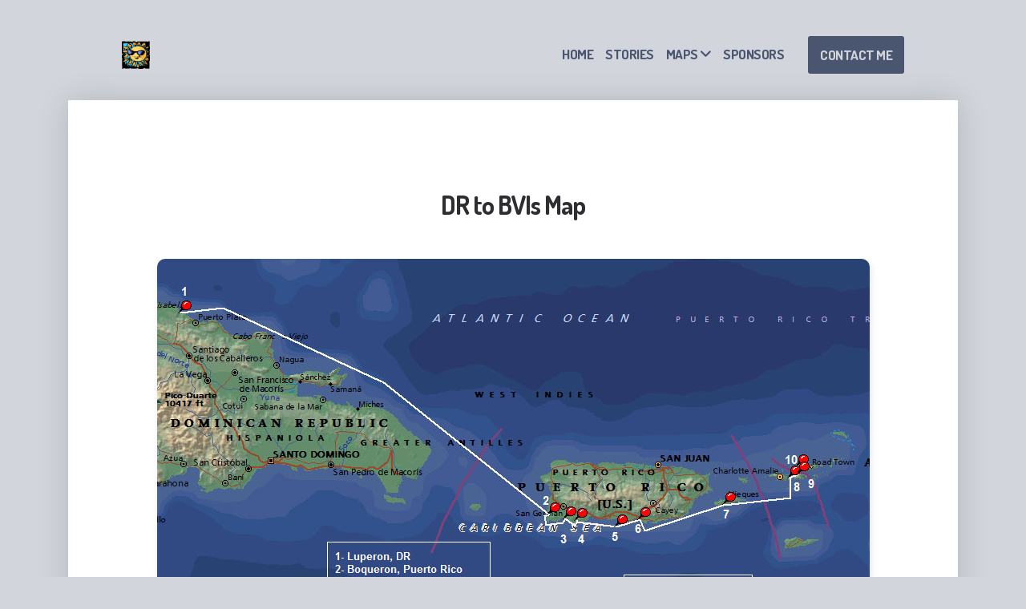

--- FILE ---
content_type: text/css
request_url: http://keithsnell.com/inc/live.css?v=4.4.19
body_size: 26781
content:
:root{--kedit-fsx:1;--ui-color-accent:rgba(0,154,246,1);--ui-color-accent-light:rgba(0,154,246,0.1);--ui-color-leftmenu:rgba(40,45,55,1);--ui-color-leftsubmenu:#f5f6f7;--ui-color-stripes-accent:repeating-linear-gradient( -45deg,#1A6AC9,#2B91E3 20px,#1A6AC9 20px,#1A6AC9 50px,#2B91E3 50px,#2B91E3 65px);--smoothGradient:hsla(0,0%,0%,0) 0,hsla(0,0%,0%,0.013) 8.1%,hsla(0,0%,0%,0.049) 15.5%,hsla(0,0%,0%,0.104) 22.5%,hsla(0,0%,0%,0.175) 29%,hsla(0,0%,0%,0.259) 35.3%,hsla(0,0%,0%,0.352) 41.2%,hsla(0,0%,0%,0.45) 47.1%,hsla(0,0%,0%,0.55) 52.9%,hsla(0,0%,0%,0.648) 58.8%,hsla(0,0%,0%,0.741) 64.7%,hsla(0,0%,0%,0.825) 71%,hsla(0,0%,0%,0.896) 77.5%,hsla(0,0%,0%,0.951) 84.5%,hsla(0,0%,0%,0.987) 91.9%,hsl(0,0%,0%) 100%;--smoothGradient_blackBottom:linear-gradient( to bottom,var(--smoothGradient))}html{scroll-behavior:smooth !important}body{-moz-osx-font-smoothing:grayscale;-webkit-font-smoothing:antialiased;font-smooth:always;text-rendering:optimizelegibility}:root{--red:#dc3545}.btn-block{display:block;width:100%}.btn-block + .btn-block{margin-top:0.5rem}input[type="submit"].btn-block,input[type="reset"].btn-block,input[type="button"].btn-block{width:100%}.form-text{display:block;margin-top:0.25rem}.close{float:right;font-size:1.5rem;font-weight:700;line-height:1;color:#000;text-shadow:0 1px 0 #fff;text-decoration:none;opacity:.5}.float-left{float:left !important}.float-right{float:right !important}.text-left{text-align:left !important}.text-right{text-align:right !important}.text-justify{text-align:justify}.font-weight-bold{font-weight:700 !important}.ml-auto{margin-left:auto !important}.mr-auto{margin-right:auto !important}.mr-0{margin-right:0 !important}.ml-0{margin-left:0 !important}.mr-1{margin-right:0.25rem !important}.ml-1{margin-left:0.25rem !important}.mr-2{margin-right:0.5rem !important}.ml-2{margin-left:0.5rem !important}.mr-3{margin-right:1rem !important}.ml-3{margin-left:1rem !important}.mr-4{margin-right:1.5rem !important}.ml-4{margin-left:1.5rem !important}.mr-5{margin-right:3rem !important}.ml-5{margin-left:3rem !important}.pr-0{padding-right:0 !important}.pl-0{padding-left:0 !important}.pr-1{padding-right:0.25rem !important}.pl-1{padding-left:0.25rem !important}.pr-2{padding-right:0.5rem !important}.pl-2{padding-left:0.5rem !important}.pr-3{padding-right:1rem !important}.pl-3{padding-left:1rem !important}.pr-4{padding-right:1.5rem !important}.pl-4{padding-left:1.5rem !important}.pr-5{padding-right:3rem !important}.pl-5{padding-left:3rem !important}.no-gutters{margin-right:0;margin-left:0;--bs-gutter-x:0}.no-gutters>.col,.no-gutters>[class*="col-"]{padding-right:0;padding-left:0}.col,[class*="col-"]{position:relative}[data-keditor] .row,.keditingBlock .row{justify-content:space-around}[data-keditor] .row:not([class*="g-"]),.keditingBlock .row:not([class*="g-"]){--bs-gutter-x:3rem;--bs-gutter-y:3rem}form:not(.cart_form) .row div:not(.col):not(.col-auto){}.form-group{margin-bottom:1rem}.XXXXsr-only{position:absolute;width:1px;height:1px;padding:0;margin:-1px;overflow:hidden;clip:rect(0,0,0,0);white-space:nowrap;border:0}@media (min-width:576px){#website .container,.container-sm{max-width:540px}}@media (min-width:768px){#website .container,.container-sm,.container-md{max-width:720px}}@media (min-width:992px){#website .container,.container-sm,.container-md,.container-lg{max-width:960px}}@media (min-width:1200px){#website .container,.container-sm,.container-md,.container-lg,.container-xl{max-width:1140px}}@media (min-width:1444px){#website .container,.container-xxl,.container-xl,.container-lg,.container-md,.container-sm{max-width:1320px}}.mt-n5{margin-top:-3rem !important}@media (min-width:768px){.text-md-left{text-align:left !important}.text-md-right{text-align:right !important}.text-md-center{text-align:center !important}.mr-md-0{margin-right:0 !important}.pr-md-4{padding-right:1.5rem !important}.pl-md-5{padding-left:3rem !important}.ml-md-auto{margin-left:auto !important}.mr-md-auto{margin-right:auto !important}.col-md-6{max-width:50%}}@media (min-width:992px){.pl-lg-4{padding-left:1.5rem !important}.pl-lg-5{padding-left:3rem !important}.pr-lg-5{padding-right:3rem !important}.text-lg-left{text-align:left !important}.text-lg-right{text-align:right !important}.text-lg-center{text-align:center !important}.col-lg-7.keditExpand{width:58.33333333%}}.font-weight-normal{font-weight:400 !important}.small,small{font-weight:400}.badge{text-decoration:none!important}.badge-primary{color:#fff;background-color:#007bff}.badge-secondary{color:#fff;background-color:#6c757d}.badge-secondary:hover{color:#fff}.badge-success{color:#fff;background-color:#28a745}.badge-info{color:#fff;background-color:#17a2b8}.badge-warning{color:#212529;background-color:#ffc107}.badge-danger{color:#fff;background-color:#dc3545}.badge-light{color:#212529;background-color:#f8f9fa}.badge-dark{color:#fff;background-color:#343a40}#website{font-size:1.1rem}.koMenu ul,.koMenu li{margin:0;padding:0;list-style:none}.koMenu ul ul{margin:0 0 0 20px}.koMenu a{text-decoration:none!important}.koMenu a:hover{text-decoration:underline}.phide{position:absolute;top:-1000px;left:-1000px}.shopProductDescription{padding:10px}.shopProductOptions{margin:20px auto}.shopProductOption{margin-top:25px}.shopProductOption.col{flex-basis:content}.shopProductPriceSuggested{font-weight:normal;text-decoration:line-through;font-size:90%;margin-left:5px}.shopProductSKU{font-size:90%;opacity:0.5;padding-bottom:10px}.shopProductSKU:empty{display:none}.shopRelatedBox{font-size:13px}.shopRelatedBox:after{clear:both;display:block;height:0;content:" ";visibility:hidden}.shopRelatedBox h4{white-space:nowrap;text-align:left;font-size:18px}.shopRelatedBox a{position:relative}.shopRelatedBox a span{display:none;position:absolute;width:160px;left:-1px;bottom:105%;border:1px solid #000;padding:10px;background:#333;color:#fff}.shopRelatedBox a:hover span{display:block}.shop-box a{display:block;text-decoration:none!important}.shop-box img{width:100%;margin-bottom:20px}.shop-box .shop-imageHolder{transition:0.15s all;box-shadow:0 8px 11px -6px rgba(0,0,0,0.2)}.shop-box:hover .shop-imageHolder{text-decoration:none;box-shadow:0 19px 35px -22px rgba(0,0,0,0.5);transform:translateY(-3px)}.shop-box:hover a{text-decoration:none}.whiteShadowContainer{padding:0;margin:0;background-color:#fff;box-shadow:1px 1px 15px rgba(0,0,0,0.1),0 1px 3px rgba(0,0,0,0.3);color:#333;border-radius:.25rem}.whiteShadowContainer a:not(.btn){color:#000}.whiteShadowContainer label a{text-decoration:underline}#content .whiteShadowContainer p{color:#333}.whiteShadowContainer h3,.whiteShadowContainer table th{color:#333;margin:0}.whiteShadowContainer:after{clear:both;display:block;height:0;content:" ";visibility:hidden}.whiteShadowContainer .breadcrumb{background:none;border:none;margin:0}.thumbBar,.thumbBarEmpty{margin:20px 0 0;padding:10px 15px;background-color:#f2f2f2}.thumbBar:after,.thumbBarEmpty:after{clear:both;display:block;height:0;content:" ";visibility:hidden}#content .thumbBar p{margin:0;overflow:hidden;word-wrap:break-word;font-size:13px;color:#333}.thumbBarEmpty{background-color:#fff;padding:6px}.thumbTitle{padding:20px;border-bottom:1px solid #d1cdcd;clear:both;background:linear-gradient(to top,rgba(1,1,1,0.03),rgba(1,1,1,0) 30%)}.keditLayout_1 .thumbTitle,.keditLayout_2 .thumbTitle{background:inherit}div.thumbTitle{padding:0 10px;margin-bottom:10px}.thumbTitle .thumbTitleImage{float:left;margin-right:9px;width:50px}.thumbTitle .thumbTitleImage img{display:block;width:50px;height:50px}.thumbTitle h3{font-size:23px;line-height:1em;margin-bottom:2px}.thumbTitle h3 a{text-decoration:none;color:#333}.thumbTitle h3 a:hover{text-decoration:underline}.thumbTitle p{display:block;clear:both;margin:10px 0 0}.thumbTitle .fb-like{margin-top:-2px}.thumbList{margin:15px auto}.thumbList#shopItemsGallery{margin:0 auto}.thumbList li{margin-left:0}.thumb{position:relative;float:left;width:161px;margin:0 5px 15px 0;padding:15px 15px 0;font-size:12px}.thumb .thumbBadge{position:absolute;z-index:2;top:0;left:0;width:110px;height:110px;overflow:hidden}.thumb .thumbBadge strong{position:absolute;z-index:2;top:19px;left:-28px;width:125px;height:22px;padding-top:8px;text-align:center;font-size:11px;color:#524d4d;background-color:#f2f0f0;overflow:hidden;-webkit-transform:rotate(-45deg);-moz-transform:rotate(-45deg);-o-transform:rotate(-45deg);-ms-transform:rotate(-45deg)}.thumb .thumbBar{margin:0 -15px}.thumb a.thumbBar{display:block;color:#666;text-decoration:none}.thumb a.thumbBar:hover{background:#e0e0e0}.cart-box.thumb{width:auto;float:none}.cart-box.thumb .thumbBar{margin-top:15px}.cart-box .thumbImage{margin-right:15px}.shop-imageHolder{background:#fff;width:100%;display:block;position:relative;margin-bottom:20px}#website .shop-imageHolder img.lazy{position:absolute;left:5px;top:5px;right:5px;bottom:5px;width:calc(100% - 10px);max-width:100%;height:calc(100% - 10px);max-height:100%;object-fit:contain;background:#eee}#website .shop-imageHolder.kimgRatio{text-align:left}#website .shop-imageHolder.kimgRatio img.lazy{position:relative;margin-bottom:10px}.shopProductsList .shop-box a{text-align:center}.keditLayout_1 .shopProductsList .shop-box a{text-align:left}.keditLayout_1 .shopProductsList .shop-box h3{font-size:22px;margin:0}.categoryHeader{margin-bottom:50px}.commentItemCheck{float:left;margin-bottom:15px}#commentListDiv{clear:both;margin:100px 0 50px}#commentListItem{margin-bottom:50px;position:relative}#commentListWroteItem img{display:inline-block;margin-right:15px;border-radius:4px}#commentListWroteItem{margin-bottom:20px;background:#F2F2F2;color:#000;border-radius:5px;border:1px solid #DFDFDF;padding:0;line-height:20px}#commentListCommentItem{display:block;background:url(../editor_images/quote.png) 50px 0 no-repeat;padding:25px 25px 25px 100px;overflow:auto}#commentListDateItem{float:right;opacity:0.5;margin-right:10px;font-size:90%}#admin #commentListDateItem{float:none;margin:10px -10px 0 -10px;padding:5px 10px;clear:both}#admin #commentListCommentItem{padding-left:25px;background:#fff}#commentListNoItem{padding:10px;text-align:center}#commentListAdminMenu #commentListAdminMenuItem,#commentListAdminMenu a:link,#commentListAdminMenu a:visited{display:inline;padding:3px;border:1px solid #000;text-decoration:none;color:#000;margin-right:1px}#commentListAdminMenu a:hover{text-decoration:none;color:#FFF;background-repeat:repeat-x}#commentItemSubmit span{display:block;margin:5px 0}input.commentsName{display:none}.form-horizontal textarea{min-height:150px}.alert{border-width:0;box-shadow:0 10px 15px -5px rgba(0,0,0,.15),0 1px 2px 0 rgba(0,0,0,.25),0 10px 25px rgba(0,0,0,.02);border-left:10px solid;background:#fff !important}.keditNewsletter .alert{max-width:700px;margin-left:auto;margin-right:auto}.fixed-top{position:fixed;top:5px;left:5px;right:5px;z-index:1030}.fade{transition:opacity 0.15s;opacity:0}.fade.in{opacity:1}#adminToolbarControls{z-index:2;position:relative;margin:0 5px 2px 3px}.grecaptcha-badge{z-index:79999}.social_fa{list-style:none;padding:0;margin:0;text-align:center}.social_fa li{position:relative;display:inline-block}.social_fa a{display:inline-block;background:#CCC;margin:0 3px 3px 0;text-align:center;padding:3px 0 0;border-radius:5px}.social_fa.social_footer a{background:none;padding:0;margin:0}.social_footer,social_left{text-align:left}.social a.buttonFacebook,.social_bwh a.buttonFacebook:hover{background-position:-32px -127px}.social_bw a.buttonFacebook{background-position:-32px -158px}.social a.buttonTwitter,.social_bwh a.buttonTwitter:hover{background-position:-64px -127px}.social_bw a.buttonTwitter{background-position:-64px -158px}.social a.buttonGPlus,.social_bwh a.buttonGPlus:hover{background-position:-96px -127px}.social_bw a.buttonGPlus{background-position:-96px -158px}.social a.buttonYouTube,.social_bwh a.buttonYouTube:hover{background-position:-128px -127px}.social_bw a.buttonYouTube{background-position:-128px -158px}.social a.buttonInstagram,.social_bwh a.buttonInstagram:hover{background-position:-160px -127px}.social_bw a.buttonInstagram{background-position:-160px -158px}.social_footer a{line-height:30px;height:30px;width:30px;text-align:center;border-radius:50px;opacity:0.7}.social_footer a:hover{opacity:1}.social_footer a i{font-size:22px;line-height:30px}.keditLayout_1 .social_footer a{line-height:36px;height:36px;width:36px;background:rgba(0,0,0,0.5);margin:0 0 0 5px;opacity:1;color:rgba(255,255,255,0.8)!important}.keditLayout_1 .social_footer a:hover{background:rgba(0,0,0,0.8);color:rgba(255,255,255,0.8)!important}.keditLayout_1 .social_footer a i{font-size:18px;line-height:36px}#footerHitCounter{opacity:0;font-size:smaller;transition:0.2s opacity;display:block}#footerHitCounter.show{opacity:1}ul.sitemap,ul.sitemap ul{list-style:none;margin:0;padding:0}ul.sitemap{float:left;min-width:50%}ul.sitemap ul{margin-left:10px;position:relative;margin-top:10px;padding-top:10px}ul.sitemap ul:before{content:"";display:block;width:0;position:absolute;top:0;bottom:20px;left:0;border-left:1px solid}ul.sitemap li{margin:0;padding:10px 12px;font-size:14px;line-height:20px;position:relative}#website ul.sitemap li a{padding:5px 15px;border:none;background:linear-gradient(to bottom,#f5f6f7,#ccc);border-radius:3px;text-decoration:none;color:#666;transition:0.3s}#website ul.sitemap li a:hover{background:#ccc;background:linear-gradient(to bottom,#eee,#cbcbcb)}#contentArea .keditDark .sitemap a span{color:#555}#contentArea .sitemap a{text-decoration:none!important}ul.sitemap ul li:before{content:"";display:block;width:10px;height:0;border-top:1px solid;position:absolute;top:20px;left:0}ul.sitemap ul li:last-child:before{height:auto;top:20px;bottom:0}#SearchResult li a{display:inline-block;padding:10px 0;text-align:left;list-style:square}.keditModuleEditPlaceholder{height:300px;max-height:300px;overflow:hidden}div.keditPlaceholderEdit{z-index:65000;right:0;left:0;color:#fff;padding:70px;font-size:18px;text-align:center;position:absolute;top:0;bottom:0;border:25px solid rgba(0,0,0,0.5);background:rgba(0,0,0,0.7)}div.keditPlaceholderEdit a{color:#eee;text-decoration:underline}div.keditPlaceholderEdit a.keditPlaceholderEdit{color:#eee;text-decoration:none;border:1px solid #ccc;padding:3px 10px}div.keditPlaceholderEdit a.keditPlaceholderEdit:hover{background:#ccc;color:#fff}div.keditPlaceholderEdit a i.icon-white{margin-top:5px}.mobileMenuOpen_Body{height:100%;overflow-x:hidden}.mobileMenuOpen_Body .logoHolder{width:100%;text-align:center}.mobileMenuOpen,.mobileMenuOpen:hover{display:none;text-align:center;position:fixed;z-index:99999;top:0;left:0;font-size:20px;line-height:20px;width:50px;height:50px;line-height:50px;padding:0;color:#fff;text-decoration:none;background:#000}.mobileMenuOpen.mobileMenuShop{display:block}.mobileMenuShop,.mobileMenuShop:hover{top:55px;left:5px;width:45px;position:fixed;top:auto;bottom:100px;right:0;left:auto;display:block;z-index:1000}.mobileMenuOpener a{font-size:22px;line-height:50px;display:block;position:relative;text-align:center;width:40px;color:var(--mobileMenuOpenerColor,#000);float:left}.mobileMenuOpener span a{font-size:15px}.mobileMenuHeader{position:absolute;z-index:99998;left:0;top:0;max-width:350px;width:calc(100% - 50px)}.mobileMenuHeader:after{content:"";width:1px;background:linear-gradient(to bottom,rgba(0,0,0,0),rgba(0,0,0,0.15),rgba(0,0,0,0));height:100%;position:absolute;top:0;right:5px}.mobileMenuHeader span{justify-content:end;display:flex;padding:5px 15px 0 5px}.mobileMenuHeader a{margin-right:5px;font-size:17px;padding:0!important;line-height:38px;width:38px;text-align:center;border:0;border-radius:30px;background:var(--bs-light);color:var(--bs-dark);background:linear-gradient(to bottom,rgba(0,0,0,0.05),rgba(0,0,0,0.1));color:rgba(0,0,0,0.75)}.mobileMenu .mobileMenuHeader i{margin:0!important}.mobileMenuSubheader{color:rgba(0,0,0,0.5);padding:25px 20px 5px 20px;text-transform:uppercase;font-size:13px;letter-spacing:1px;font-weight:bold}.mobileMenuSearch{border-bottom:1px solid #eee}.mobileMenuSearch .form-floating{--bs-body-bg:var(--bs-color-light)}.mobileMenuSearch button{top:7px;right:7px;font-size:20px;border:1px solid rgba(0,0,0,0.1);border-radius:50px}.mobileMenuSearch input:valid + button{display:block!important}.mobileMenuSocial{position:relative;bottom:20px;left:0;right:0;margin:100px 0 -100px !important}.mobileMenu li.mobileMenuSocial span{display:flex;justify-content:center;padding:20px;flex-wrap:wrap}.mobileMenuLang{max-width:100%;overflow-x:auto;padding-bottom:20px}.mobileMenu li.mobileMenuSocial a{text-align:center;padding:0;line-height:30px;height:30px;width:auto;padding:0 10px;display:block;border:0;margin-bottom:5px;position:relative}.mobileMenu li.mobileMenuSocial a i{margin:0;display:block;line-height:30px;position:relative;left:0}.mobileMenu li.mobileMenuSocial a i.pull-right{left:auto;right:0}.mobileMenuShop a{display:block;color:rgba(255,255,255,0.7);transition:color 0.2s}.mobileMenuShop a span{display:block;color:rgba(255,255,255,1);margin-top:-3px;margin-right:-3px}.mobileMenuShop:hover a{color:rgba(255,255,255,1)}.mobileMenu .mobileMenuClose,.mobileMenu .mobileMenuClose:hover{display:block;text-align:center;position:absolute;z-index:99999;top:5px;right:5px;font-size:20px;width:50px;height:40px;line-height:40px;padding:0;color:#000;text-decoration:none;border:0;background:#fff;text-indent:0}.mobileMenuClose i{opacity:0.5}.mobileMenuCloseHolder{background:#fff;border-bottom:1px solid rgba(0,0,0,0.1);height:50px}#mobileMenuHolder{position:absolute;top:0;left:0;right:0;margin:0;padding:0;background:#fff;z-index:99997;visibility:hidden;opacity:0;transition:0.2s opacity;pointer-events:none}#mobileMenuHolder::before{content:"";position:fixed;top:0;left:0;right:0;bottom:0;z-index:99996;background-image:radial-gradient(circle at right top,rgba(0,0,0,0.7) 0,rgba(0,0,0,0.9) 100%)}.mobileMenu{margin:0;padding:0;z-index:99997;position:fixed;left:0;top:0;bottom:0;height:100vh;max-height:100vh;overflow-y:auto;overflow-x:hidden;background:#fff;box-shadow:10px 0 100px rgba(0,0,0,0.7);width:100%;max-width:400px;visibility:hidden;opacity:0;margin-left:-10px;transition:0.2s all;max-height:-webkit-fill-available}.mobileMenu .dropmenudiv{visibility:visible!important;position:relative!important;top:0!important;left:0!important;display:block!important;box-shadow:none;margin:0 !important;background:none}.mobileMenu ul .dropmenudiv{margin-left:5px !important;padding:5px 0!important}.mobileMenu .dropmenudiv li a{border-bottom:none;margin:0 5px 0 0}.mobileMenu .dropmenudiv li i{display:none!important}.mobileMenu .dropmenudiv li.item_active>a{background:#ebebeb;color:#333;font-weight:bold}.ko_ThemeMobileMenuOpen #mobileMenuHolder{visibility:visible;opacity:1;pointer-events:auto}.ko_ThemeMobileMenuOpen .mobileMenu{visibility:visible;opacity:1;margin-left:0}.ko_ThemeMobileMenuOpen .mobileMenuOpen{display:none}.koMenuActive .mobileMenu{left:100px}.mobileMenu::after{content:"";height:100px;display:block}.mobileMenu ul,.mobileMenu li{display:block;margin:0;padding:0}.mobileMenu li a{display:block;color:#222;font-size:16px;line-height:30px;padding:10px 25px 10px 50px;border-bottom:1px solid #eee;word-wrap:break-word;text-decoration:none}.mobileMenu li a.mobileMenuLevel_1{padding:10px 25px 10px 20px}.mobileMenu li a:hover{text-decoration:none;display:block;color:#222;background:#f8f8f8}.mobileMenu li a.mobileActive{font-weight:bold;background:#eee}.mobileMenu li:not(.mobileMenuCloseHolder) a i{margin:8px 0 0 20px;opacity:0.5;display:inline}.mobileMenu li a:hover i{opacity:1}.mobileMenu li li a i{margin:2px 10px 0 0;position:absolute;left:0}.mobileMenu li li a i.pull-right{left:auto;right::0}.mobileMenu li li a{text-indent:0}.mobileMenu .mobileMenuSocial .dropdown{display:none}.koThemeDark .mobileMenuCloseHolder{background:#222}.koThemeDark .mobileMenuClose{color:#fff;background:#333;border:0}.koThemeDark .mobileMenu{background:#555}.koThemeDark .mobileMenu li a{color:#eee;border-bottom-color:#444}.koThemeDark .mobileMenu li a:hover{color:#f8f8f8;background:#222}.koThemeDark .mobileMenu li a.mobileActive:hover,.koThemeDark .mobileMenu li a.mobileActive{color:#fff;background:#333}.kvideo-centered{position:relative;padding-bottom:56.25%;padding-top:25px;height:0;background:#eee;background-image:url("data:image/svg+xml,%3Csvg width='50px' height='50px' viewBox='0 0 16 16' class='bi bi-clock-fill' fill='currentColor' xmlns='http://www.w3.org/2000/svg'%3E%3Cpath fill-rule='evenodd' d='M16 8A8 8 0 1 1 0 8a8 8 0 0 1 16 0zM8 3.5a.5.5 0 0 0-1 0V9a.5.5 0 0 0 .252.434l3.5 2a.5.5 0 0 0 .496-.868L8 8.71V3.5z'/%3E%3C/svg%3E");background-position:center center;background-repeat:no-repeat}.kvideo-centered iframe{position:absolute;top:0;left:0;width:100%;height:100%}.kmapHolder{background:#eee;background-image:url("data:image/svg+xml,%3Csvg width='50px' height='50px' viewBox='0 0 16 16' class='bi bi-clock-fill' fill='currentColor' xmlns='http://www.w3.org/2000/svg'%3E%3Cpath fill-rule='evenodd' d='M16 8A8 8 0 1 1 0 8a8 8 0 0 1 16 0zM8 3.5a.5.5 0 0 0-1 0V9a.5.5 0 0 0 .252.434l3.5 2a.5.5 0 0 0 .496-.868L8 8.71V3.5z'/%3E%3C/svg%3E");background-position:center center;background-repeat:no-repeat;box-shadow:inset 0 0 0 10px rgba(0,0,0,0.03)}.row-full-width{padding:80px}.koVideoList a{font-weight:300;overflow:auto;display:block;clear:both;text-decoration:none!important;padding:15px;max-width:600px;margin:0 auto}.koVideoList a strong{margin-left:140px;font-weight:500;display:block;color:#000}.koVideoList a em{font-style:normal;font-size:90%;display:block;font-weight:300;color:#999}.koVideoList a:hover,.koMenu .koVideoList a:hover{background:linear-gradient(to bottom,rgba(0,0,0,0.1),rgba(0,0,0,0.05));border-radius:5px;text-decoration:none!important}.koVideoList a img{display:block;max-width:150px;float:left;border-radius:4px}.rss_title{font-size:22px;margin-bottom:10px}.rss_date{margin:-10px 0 20px}.rss_desc{font-size:14px;padding-bottom:50px}.rss_desc img{margin:0 10px 10px 0;border-radius:2px;border:1px solid rgba(0,0,0,0.2);padding:1px;background:#fff}.koSwitch input{cursor:pointer;height:100%;opacity:0;position:absolute;width:100%;z-index:100}.koSwitch{height:30px;position:relative;line-height:1em;overflow:hidden;border-radius:50px}.koSwitch label{background:#e9513a;background:rgba(255,255,255,0.3);border-radius:50px;display:block;height:100%;width:100%;position:relative;height:2.75em;width:5.5em;transition:background-color .2s}.koSwitchLive .koSwitch label{background:#ccc}.koSwitchLabel label{display:block;font-size:14px;clear:both;color:#000;font-weight:normal}.koSwitchLabel small{display:block;font-size:12px;color:rgba(0,0,0,0.5)}.koSwitch label div{background:#fff;border-radius:50px;display:block;height:2.25em;left:.25em;position:absolute;top:.25em;width:2.5em;z-index:3;transition:0.15s cubic-bezier(0.175,0.285,0.2,1.275) all}.koSwitch:active label div{width:3em}.koSwitch label div:before{background:#e0dcdd;bottom:0;box-shadow:-.33em 0 0 0 #e0dcdd,.33em 0 0 0 #e0dcdd;content:'';display:block;height:32%;top:0;left:0;margin:auto;position:absolute;right:0;width:5%;transition:all .2s}.koSwitch:hover label div:before{background:#c7c3c4;box-shadow:-.33em 0 0 0 #c7c3c4,.33em 0 0 0 #c7c3c4;transition:all .2s}.koSwitch i{font-size:1.5em;position:relative;line-height:1em;z-index:2}.koSwitch i.fa-check{color:#165CB2;left:15%;top:25%}.koSwitch i.fa-times{color:#c72f18;color:#bbb;left:30%;top:23%}#admin .koSwitch label{background:linear-gradient(to bottom,#FF3019 0,#CF0404 100%) repeat scroll 0 0;font-size:1em}#admin .koSwitch i.fa-times{color:#c72f18}.koSwitch input:checked~label,#admin .koSwitch input:checked~label{background:#1865C5;background:linear-gradient(to bottom,#36A8F3 0,#37ACF5 4%,#1865C5 100%);transition:background-color .2s}.koSwitch.koSwitchDark input:checked~label{background:rgba(255,255,255,0.1)}.koSwitch.koSwitchDark i.fa-check{color:#fff}.koSwitch input:checked~label div{left:auto;right:.25em;}.koSwitchInput .koSwitchMore{display:none;right:65px;top:10px;position:absolute;background:rgba(255,255,255,0.7);border-radius:50px;top:50%;transform:translateY(-50%)}.koSwitchInput .kSwitchMore{display:none;right:0;top:0;position:absolute;z-index:10;background:rgba(255,255,255,0.7);border-radius:50px}.koSwitchInput{padding:5px;text-align:left;clear:both;overflow:auto}.koSwitchInput.koSwitchLive{text-align:left;clear:both;padding:0;padding:10px 20px;position:relative;margin-bottom:1px}.koSwitchInput.koSwitchLive:hover .koSwitchMore,.koSwitchInput.koSwitchLive:hover .kSwitchMore{display:block}.koSwitch{float:left}.koSwitchLive .koSwitch{float:none;position:absolute;right:10px;padding:0;font-size:.75em;top:50%;transform:translateY(-50%)}.koSwitchLabel{float:left;padding:4px 4px 4px 10px}.koSwitchLive .koSwitchLabel{padding:0;width:200px}.koInModuleToolbar{display:none}#contentArea a:not([class]) .nav a,.basicModal a{text-decoration:none}.basicModal::before{background:var(--ui-color-stripes-accent);content:" ";height:7px;width:auto;z-index:2;position:absolute;top:0;left:0;right:0}.spinner{z-index:2;position:absolute;top:50%;left:50%;margin:-15px 0 0 -15px;width:30px;height:30px}.spinner .path{stroke:rgba(255,255,255,0.75);stroke-linecap:round}.isLoading .spinner{-webkit-animation:koLoadingRotation 2s linear infinite;animation:koLoadingRotation 2s linear infinite}.isLoading .spinner .path{-webkit-animation:dash 1.5s ease-in-out infinite;animation:dash 1.5s ease-in-out infinite}.spinner.spinnerAccent .path{stroke:var(--ui-color-accent)}.spinner.spinnerBlack .path{stroke:rgba(0,0,0,0.75)}.spinnerHolder{position:relative;height:50px;display:none}.spinnerHolder.active{display:block}@-webkit-keyframes dash{0%{stroke-dasharray:1,150;stroke-dashoffset:0}50%{stroke-dasharray:90,150;stroke-dashoffset:-35}100%{stroke-dasharray:90,150;stroke-dashoffset:-124}}@keyframes dash{0%{stroke-dasharray:1,150;stroke-dashoffset:0}50%{stroke-dasharray:90,150;stroke-dashoffset:-35}100%{stroke-dasharray:90,150;stroke-dashoffset:-124}}.btn.btn-ghost{background:rgba(0,0,0,0.1);color:#000;border:2px solid rgba(0,0,0,0.7);transition:0.2s all}.btn.btn-ghost:hover{background:rgba(0,0,0,0.9);color:#eee}.keditDark .btn.btn-ghost{background:rgba(255,255,255,0.1);color:#FFF;border:2px solid rgba(255,255,255,1);transition:0.2s all}.keditDark .btn.btn-ghost:hover{background:rgba(255,255,255,0.9);color:#000}.btn.btn-xl{padding:16px 26px;font-size:24px;line-height:1.3333333;border-radius:6px}.btn{text-shadow:none}h2 img#WebsiteLogo{margin-right:10px;height:100%}body.koThemeDark{background:#333;color:#eee}body.koThemeDark .menuHolder li a{color:#eee}body.koThemeDark .logoHolder a{color:#fff}.koThemeDark body{background:#292C34}.koThemeDark #website,.koThemeDark.ko_ThemeBoxed #website{background:#292C34;color:#ACB2BE}.koThemeDark.ko_ThemeBoxed #website{background:#1D1F24}.ko_Theme #header{position:relative;z-index:65405}#headerMenu{position:relative;clear:both;top:0;left:0;right:0;padding:0}#headerContent{position:relative;clear:both}#headerContent:not(.koZeroPadding){padding:40px}@media (max-width:768px){.ko_Theme .logoHolder{margin:0 auto!important}}.ko_Theme .logoHolder img{object-fit:contain}.logoHolder{float:left;padding:10px 10px 10px 40px;line-height:80px;height:100px}.logoHolder img{max-height:80px}.logoHolder h2{padding:0;margin:0;text-decoration:none;letter-spacing:-1px}.logoHolder a{text-decoration:none !important;line-height:80px;color:rgba(0,0,0,0.8)}.logoHolder a:hover{color:rgba(0,0,0,0.8)}.menuHolder{margin:0;padding:0 40px 0 0;list-style:none;float:right}.menuHolder li{display:inline-block;padding:25px 0}.menuHolder li a{text-decoration:none;display:block;color:#fff;font-size:18px;line-height:50px;text-shadow:1px 1px 1px rgba(0,0,0,0.1);padding:0 15px;max-width:300px;word-wrap:break-word}@media (max-width:750px){ul.menuHolder:not(.menuStack){display:none!important}ul.menuHolder.menuStack{position:absolute;top:0;right:0;z-index:10}}.ko_Theme.ko_ThemeMobileMenu .menuHolder:not(.menuStack){display:none;visibility:hidden;opacity:0;position:fixed;top:-9999px;overflow:hidden;height:1px;width:1px}.logoHolder,.menuHolder{position:relative;z-index:4}.logoHolder .logoHelper,.menuHolder li.menuAddItem{position:absolute;display:none;bottom:-25px;padding:0;left:0;right:0;background:rgba(0,0,0,0);margin:0;line-height:30px;min-width:150px}.logoHolder .logoHelper a,.menuHolder li.menuAddItem a{margin:0;text-decoration:none;text-transform:none;color:#fff;height:30px;line-height:30px;padding:0;text-align:center;text-shadow:1px 1px 1px rgba(0,0,0,0.7);width:50%;display:inline-block;box-shadow:inset 0 10px 30px rgba(0,0,0,0.8);width:auto;padding:0 15px}.logoHolder .logoHelper a{white-space:nowrap}.menuHolder li.menuAddItem a:hover{box-shadow:0 0 30px rgba(0,0,0,0.5);transition:0.3s all ease}.logoHolder:hover .logoHelper,.menuHolder:hover li.menuAddItem{display:block}.footerHolder{min-height:30px}.keditFooterLineDarker{background:rgba(0,0,0,0.1)}.kedit.keditFooter1{padding:0}.keditFooterLine2 .kedit{padding:20px 0}.keditFooter .keditImageWrap{display:block}#website .keditFooterLogo{max-height:100px;max-width:200px}#keditFooterModule{text-align:right}.text-center #keditFooterModule{text-align:center}.text-left #keditFooterModule{text-align:left}#keditFooterModule.social_footer{text-align:inherit}#keditFooterModule .social,#keditFooterModule .social_fa{text-align:inherit}.keditFooterMenu{overflow:hidden}.overflow-inherit{overflow:inherit!important}.noScrollbars{overflow:hidden}@media (min-width:767px){div.kedit{padding:50px}div.kedit .kedit{padding:25px}div.kedit.keditRow{padding-left:20px;padding-right:20px}section.kedit{padding:100px 0}section.kedit.keditRow{padding:0}section.kedit .kedit{padding-left:0;padding-right:0}}.kedit{width:100%}.keditBottomShadow{box-shadow:0 15px 50px -15px rgba(0,0,0,.1)}.keditBottomBorder{border-bottom:1px solid rgba(0,0,0,0.1)}.keditPointerEvents_off{pointer-events:none}.keditPointerEvents_on{pointer-events:auto}.keditExpand{position:absolute;z-index:1;top:0;right:0;bottom:0;height:100%;width:100%;padding:0}.float-left.keditExpand,.float-start.keditExpand{right:auto;left:0}.keditExpand .img-full{height:100%!important;width:100%;object-fit:cover}.keditExpand.pb-5 img.img-full{height:calc(100% - 3rem)!important}.keditExpand.pb-3 img.img-full{height:calc(100% - 1rem)!important}.keditObjectCover{object-fit:cover}.keditRelativeHigher{position:relative;z-index:2}.keditZIndex-1{z-index:1}.keditZIndex-2{z-index:2}.keditZIndex-3{z-index:3}.keditLayer_header,.keditLayer_overlay{position:absolute;top:-1px;left:-1px;right:-1px;z-index:0;height:100px;pointer-events:none}.keditLayer_footer{position:absolute;z-index:1;bottom:-1px;left:-1px;right:-1px;height:100px;pointer-events:none}.keditLayer_header{z-index:1}.keditLayer_header.h-100,.keditLayer_footer.h-100{height:calc(100% + 2px) !important}.keditLayer_header svg,.keditLayer_footer svg{width:100%;height:100%;display:flex;vertical-align:bottom}.kedit .kedit .keditLayer_header,.kedit .kedit .keditLayer_footer{display:none}.keditLayer_overlay{bottom:-1px;height:105%}.keditLayer_overlay *{pointer-events:none}.kedit>.container,.kedit>.no-container{position:relative;z-index:3;width:100%;align-self:start}.koIconHolder{display:inline-block;margin:0 auto;border-radius:100%;padding:0;text-align:center}.koIconHolder i{}.koIconStyle0{width:50px;min-width:50px;height:50px;line-height:50px;font-size:25px}.koIconStyle0 i{line-height:50px}.koIconStyle1{background:var(--color1_25);width:50px;min-width:50px;height:50px;line-height:50px;font-size:25px}.koIconStyle1 i{line-height:50px;color:var(--color1)}.koIconStyle2{background:linear-gradient(-135deg,var(--color1_50),var(--color1_75));width:50px;min-width:50px;height:50px;line-height:50px;font-size:25px}.koIconStyle2 i{line-height:50px;color:var(--color1_25);text-shadow:1px 1px 5px rgba(0,0,0,0.1)}.koIconStyle3{background:var(--color1);width:50px;min-width:50px;height:50px;line-height:50px;font-size:25px}.koIconStyle3 i{line-height:50px;color:var(--color1_bw)}.koIconStyle4{background:linear-gradient(-135deg,var(--color1),var(--color1_125));width:50px;min-width:50px;height:50px;line-height:50px;font-size:25px}.koIconStyle4 i{line-height:50px;color:var(--color1_25);text-shadow:1px 1px 5px rgba(0,0,0,0.1)}.koIconStyle5{background:#fff;width:50px;min-width:50px;height:50px;line-height:50px;font-size:25px;box-shadow:0 7px 14px rgba(0,0,0,.1),0 3px 6px rgba(0,0,0,.08)}.koIconStyle5 i{line-height:50px;color:var(--color1)}.koIconStyle6{background:var(--color1);width:50px;min-width:50px;height:50px;line-height:50px;font-size:25px}.koIconStyle6 i{line-height:50px;color:var(--color1_bw)}.koIconStyle7{background:#111;width:50px;min-width:50px;height:50px;line-height:50px;font-size:25px}.koIconStyle7 i{line-height:50px;color:#f5f6f7}.koIconStyle11{background:var(--color2_25);width:50px;min-width:50px;height:50px;line-height:50px;font-size:25px}.koIconStyle11 i{line-height:50px;color:var(--color2)}.koIconStyle12{background:linear-gradient(-135deg,var(--color2_50),var(--color2_75));width:50px;min-width:50px;height:50px;line-height:50px;font-size:25px}.koIconStyle12 i{line-height:50px;color:var(--color2_125);text-shadow:1px 1px 5px rgba(0,0,0,0.1)}.koIconStyle13{background:var(--color2);width:50px;min-width:50px;height:50px;line-height:50px;font-size:25px}.koIconStyle13 i{line-height:50px;color:var(--color2_bw)}.koIconStyle14{background:linear-gradient(-135deg,var(--color2_75),var(--color2_125));width:50px;min-width:50px;height:50px;line-height:50px;font-size:25px}.koIconStyle14 i{line-height:50px;color:var(--color2_25);text-shadow:1px 1px 5px rgba(0,0,0,0.1)}.koIconStyle15{background:#fff;width:50px;min-width:50px;height:50px;line-height:50px;font-size:25px;box-shadow:0 7px 14px rgba(0,0,0,.1),0 3px 6px rgba(0,0,0,.08)}.koIconStyle15 i{line-height:50px;color:var(--color2)}.koIconStyle21{width:50px;min-width:50px;height:50px;line-height:50px;font-size:25px;color:rgba(0,0,0,0.5);background:linear-gradient(300deg,#e6e6e6,#fcfcfc);box-shadow:inset 0 -1px rgba(0,0,0,.1),0 .5em .6em -.5em rgba(0,0,0,.15)}.koIconStyle21 i{line-height:50px;color:rgba(0,0,0,0.5)}.koIconStyle22{width:50px;min-width:50px;height:50px;line-height:50px;font-size:25px;color:rgba(255,255,255,0.5);background:linear-gradient(300deg,#111,#666);box-shadow:-1px 2px rgba(0,0,0,.109804),-2px 12px 20px -7px rgba(0,0,0,.2);border:1px solid #292929}.koIconStyle22 i{line-height:50px;color:rgba(255,255,255,0.5)}.koIconSquare{border-radius:10px}.koIconSize125{width:75px;min-width:75px;height:75px;line-height:75px;font-size:37px}.koIconSize150{width:100px;min-width:100px;height:100px;line-height:100px;font-size:50px}.koIconSize175{width:125px;min-width:125px;height:125px;line-height:125px;font-size:62px}.koIconSize200{width:150px;min-width:150px;height:150px;line-height:150px;font-size:75px}@media (max-width:767px){div.kedit{padding:20px}div.kedit .kedit{padding:10px}section.kedit{padding:40px 0}}@media (max-width:992px){}@media (min-width:767px){.keditRight:not(.headerBanner){padding-left:40%}.keditLeft:not(.headerBanner){padding-right:40%}.keditRight.headerBanner{margin-left:40%}.keditLeft.headerBanner{margin-right:40%}section.keditRight{padding-left:30%}section.keditLeft{padding-right:30%}}.ContactForm,.ContactForm.whiteShadowContainer{max-width:700px;margin:0 auto;font-size:16px}.ContactForm .form-row{padding:3vw}.keditLayout_1 .ContactForm .form-row{padding:0}.keditLayout_1 .ContactForm .thumbTitle{padding:20px 0;margin-bottom:20px;border-bottom:1px solid rgba(0,0,0,0.2)}.keditLayout_1 .ContactForm.whiteShadowContainer{background:transparent;box-shadow:none}.keditLayout_2 .ContactForm .form-label{display:none}.keditLayout_2 .ContactForm .btn{display:block;width:100%}.keditLayout_2 .ContactForm .form-row{padding:0}.keditLayout_2 .ContactForm .thumbTitle{padding:20px 0;margin-bottom:20px;border-bottom:1px solid rgba(0,0,0,0.2)}.keditLayout_2 .ContactForm.whiteShadowContainer{background:transparent;box-shadow:none}.keditFullHeight .keditInheritFullHeight{min-height:100vh}.parallax-window{background-attachment:fixed !important;background-position:50% 0;background-repeat:no-repeat;background-size:cover !important}@supports (-webkit-touch-callout :none){.parallax-window{background-attachment:scroll !important}}.koBg1,.koBgHover1:hover{background:#1865C5;background:linear-gradient(to bottom,#36A8F3 0,#37ACF5 4%,#1865C5 100%)}.koBg2,.koBgHover2:hover{background:#fbdd32;background:linear-gradient(to bottom,#fbdd32 0,#ffeb34 4%,#fed430 50%,#ffcf31 100%)}.koBg3,.koBgHover3:hover{background:#555;background:linear-gradient(to bottom,#666 0,#333 100%)}.koBg4,.koBgHover4:hover{background:#BABEC7;background:linear-gradient(to bottom,#999DA9 10%,#E5E4E9 100%)}.koBg5,.koBgHover5:hover{background:rgb(255,48,25);background:linear-gradient(to bottom,rgba(255,48,25,1) 0,rgba(207,4,4,1) 100%)}.koBgHover-1:hover{background:#1865C5;background:linear-gradient(to bottom,#37ACF5 4%,#1865C5 50%)}.koBgHover-2:hover{background:#ffeb34;background:linear-gradient(to bottom,#ffeb34 4%,#fed430 50%)}.koBgHover-3:hover{background:#555;background:linear-gradient(to bottom,#666 0,#333 50%)}.koBgHover-5:hover{background:rgb(255,48,25);background:linear-gradient(to bottom,rgba(255,48,25,1) 0,rgba(207,4,4,1) 50%)}.marketing .col-lg-4{margin-bottom:20px;text-align:center}.marketing h2{font-weight:normal}.marketing .col-lg-4 p{margin-right:10px;margin-left:10px}#contentArea{min-height:75vh}#contentArea hr:not([class]){margin:20px 0}#website .breadcrumb a{text-decoration:none!important;color:#000!important}#website .breadcrumb a i{margin-right:10px}#website .breadcrumb>li+li:before,#website .breadcrumb .js-draggable>li+li:before{content:"\203a";color:rgba(0,0,0,0.2);width:20px;display:inline-block;text-align:center}#website .breadcrumb-item{color:rgba(0,0,0,0.4)}#website .keditDark .breadcrumb-item,.koThemeDark #website .breadcrumb-item{color:rgba(255,255,255,0.7)}#website .breadcrumb li>a:before{font-family:Font Awesome\ 5 Free;content:"\f015";display:inline-block;font-weight:900;margin-right:10px;font-size:16px;padding:0}#website .breadcrumb{background:linear-gradient(to bottom,rgba(0,0,0,0.07),rgba(0,0,0,0.1));background:none;padding:0;margin:0}.clear-before:before{content:none!important}.clear-after:after{content:none!important}.koThemeDark #contentArea .breadcrumb a,#contentArea .keditDark .breadcrumb a{color:rgba(255,255,255,0.9)!important}.koThemeDark #contentArea .breadcrumb a:hover,#contentArea .keditDark .breadcrumb a:hover{color:rgba(255,255,255,1)!important}.koThemeDark #contentArea .breadcrumb>.active,#contentArea .keditDark .breadcrumb>.active{color:rgba(255,255,255,0.6)}.koThemeDark #contentArea .breadcrumb>li+li:before,#contentArea .keditDark .breadcrumb>li+li:before{color:rgba(255,255,255,0.4)}.koButtons{margin:20px 0 10px;clear:both}.kedit.koZeroPadding{padding:0}.kedit.koZeroPadding .row{margin:0}.kedit.koZeroPaddingRight{padding-right:0}.kedit.koZeroPaddingLeft{padding-left:0}.kedit.koZeroPaddingTop{padding-top:0}.kedit.koZeroPaddingBottom{padding-bottom:0}.keditPullRight:not(.kedit){padding-right:0;margin-right:0}.keditPullLeft:not(.kedit){margin-left:0;padding-left:0}img.boxShadow50{box-shadow:0 0 50px rgba(0,0,0,0.5)}.kedit.koBlock1{display:flex;justify-content:center;align-items:center}.koBlock1 h2{font-size:40px;margin:30px 0}.koBlock1 .koButtons{margin-top:40px}.kedit.koBlock2{padding:0 15px}.koBlock2_A .row{overflow:hidden;background-image:-moz-linear-gradient( left,rgba(0,0,0,0.03),rgba(0,0,0,0.03) 33.33%,rgba(0,0,0,0.06) 33.33%,rgba(0,0,0,0.06) 66.66%,rgba(0,0,0,0.09) 66.66%,rgba(0,0,0,0.09) 100%)}.koBlock2_A .col-sm-4{padding-top:30px;padding-bottom:30px}img.img-bw{-webkit-filter:grayscale(100%);filter:grayscale(100%)}.koGreyLogos img{-webkit-filter:grayscale(100%);filter:grayscale(100%);max-height:40px;max-width:200px;opacity:0.5;margin:0 20px 40px}.koGreyLogos{text-align:center}.koGreyLogos{margin:-20px 0 -60px}.koGreyLogos-2 img{max-height:40px;max-width:200px;opacity:0.5;margin:0 20px 40px}.koGreyLogos-2{text-align:center}.koGreyLogos-2{margin:-20px 0 -60px}.koGreyLogos-3 img{max-height:40px;max-width:200px;margin:15px 20px}.koGreyLogos-3 img.kimgfilter5,.koGreyLogos-3 img.kimgfilter5.lazy[data-was-processed],.koGreyLogos-3 img.kimgfilter5.lazy[data-ll-status="loaded"]{opacity:0.5!important;transition:0.2s opacity!important}.koGreyLogos-3 img.kimgfilter5:hover,.koGreyLogos-3 img.kimgfilter5.lazy[data-was-processed]:hover,.koGreyLogos-3 img.kimgfilter5.lazy[data-ll-status="loaded"]:hover{opacity:1!important}.koGreyLogos-3{text-align:center}.koGreyLogos-3{margin:0}.koGreyLogos-4 img{max-height:30px}.koOpacity{opacity:0.5}@media (min-width:992px){.nm-l100{margin-left:-100px}.nm-r100{margin-right:-100px}.nm-t100{margin-top:-100px}.nm-b100{margin-bottom:-100px}div.koBlock1 .row{max-width:60vw}}.bs-1{box-shadow:0 15px 25px -15px rgba(0,0,0,0.4)}.bs-2,.btn.bs-2{box-shadow:1px 1px 3px rgba(0,0,0,0.2)}.bs-3,.btn.bs-3{box-shadow:2px 2px 10px rgba(0,0,0,0.2),2px 2px 5px rgba(0,0,0,0.2),1px 1px 3px rgba(0,0,0,0.2),1px 1px 2px rgba(0,0,0,0.2),1px 1px 1px rgba(0,0,0,0.5)}.bs-4{box-shadow:5px 15px 50px 0 rgba(0,0,0,.1)}.hoverUp{transition:.2s transform ease-in}.hoverUp:hover{transform:translateY(-5px)}.minHeight{min-height:20px}#website{letter-spacing:-0.02em}#website h1,#website h2,#website h3,#website h4,#website h5,#website h6{letter-spacing:-0.03em;font-weight:700}#website h1 b,#website h2 b,#website h3 b,#website h4 b,#website h5 b,#website h6 b{font-weight:100}#contentArea,.koThemeDark #contentArea .whiteShadowContainer,#contentArea .keditWhite{color:rgba(0,0,0,0.7)}.keditQuote{position:relative}.keditQuote:before{content:'❞';position:absolute;left:0;top:0;font-size:150px;font-family:serif;transform:translateX(-25%) translateY(-25%);color:#000}.keditQuote.keditQuoteColor1:before{color:var(--color1)}.keditQuote.keditQuoteColor2:before{color:var(--color2)}#contentArea h1,#contentArea h2,#contentArea h3,#contentArea h4,.koThemeDark #contentArea .keditWhite strong,.koThemeDark #contentArea .keditWhite h1,.koThemeDark #contentArea .keditWhite h2,.koThemeDark #contentArea .keditWhite h3,.koThemeDark #contentArea .keditWhite h4,.koThemeDark #contentArea .whiteShadowContainer strong,.koThemeDark #contentArea .whiteShadowContainer h1,.koThemeDark #contentArea .whiteShadowContainer h2,.koThemeDark #contentArea .whiteShadowContainer h3,.koThemeDark #contentArea .whiteShadowContainer h4,#contentArea .keditDark .keditWhite strong,#contentArea .keditDark .keditWhite h1,#contentArea .keditDark .keditWhite h2,#contentArea .keditDark .keditWhite h3,#contentArea .keditDark .keditWhite h4{color:rgba(0,0,0,1)}.koThemeDark #contentArea .keditLayout_1 .ContactForm.whiteShadowContainer,.keditLayout_1.keditDark .ContactForm.whiteShadowContainer{color:rgba(255,255,255,0.5)}.koThemeDark #contentArea .keditLayout_1 .ContactForm.whiteShadowContainer strong,.koThemeDark #contentArea .keditLayout_1 .ContactForm.whiteShadowContainer h1,.koThemeDark #contentArea .keditLayout_1 .ContactForm.whiteShadowContainer h2,.koThemeDark #contentArea .keditLayout_1 .ContactForm.whiteShadowContainer h3,.koThemeDark #contentArea .keditLayout_1 .ContactForm.whiteShadowContainer h4,#contentArea .keditLayout_1.keditDark .ContactForm.whiteShadowContainer strong,#contentArea .keditLayout_1.keditDark .ContactForm.whiteShadowContainer h1,#contentArea .keditLayout_1.keditDark .ContactForm.whiteShadowContainer h2,#contentArea .keditLayout_1.keditDark .ContactForm.whiteShadowContainer h3,#contentArea .keditLayout_1.keditDark .ContactForm.whiteShadowContainer h4,#contentArea .keditLayout_1.keditDark .ContactForm.whiteShadowContainer h5,#contentArea .keditLayout_2.keditDark .ContactForm.whiteShadowContainer h3,#contentArea .keditLayout_2.keditDark .ContactForm.whiteShadowContainer h5,.koThemeDark #contentArea .keditLayout_2 .ContactForm.whiteShadowContainer strong,.koThemeDark #contentArea .keditLayout_2 .ContactForm.whiteShadowContainer h1,.koThemeDark #contentArea .keditLayout_2 .ContactForm.whiteShadowContainer h2,.koThemeDark #contentArea .keditLayout_2 .ContactForm.whiteShadowContainer h3,.koThemeDark #contentArea .keditLayout_2 .ContactForm.whiteShadowContainer h4{color:rgba(255,255,255,1)}.koThemeDark .keditLayout_1 .ContactForm .thumbTitle,.koThemeDark .keditLayout_2 .ContactForm .thumbTitle{border-bottom-color:rgba(255,255,255,0.2)}.h1,.h2,.h3,h1,h2,h3{margin-top:10px;margin-bottom:10px}.keditTextShadow{text-shadow:2px 2px 10px rgba(0,0,0,0.2),2px 2px 5px rgba(0,0,0,0.2),1px 1px 3px rgba(0,0,0,0.2),1px 1px 2px rgba(0,0,0,0.2),1px 1px 1px rgba(0,0,0,0.5)}.keditTextShadow .kelement,.keditTextShadow .keditWhite{text-shadow:none}.koThemeDark #contentArea{color:rgba(255,255,255,0.5)}.koThemeDark #contentArea strong{color:rgba(255,255,255,0.7)}.koThemeDark #contentArea select{color:#000}.koThemeDark #website{color:rgba(255,255,255,0.5)}.koThemeDark #website h1,.koThemeDark #website h2,.koThemeDark #website h3:not(.thumbTitle),.koThemeDark #website h4:not(.thumbTitle){color:rgba(255,255,255,1)}#website .keditDark{color:rgba(255,255,255,0.7)}#website .keditDark strong{color:rgba(255,255,255,0.9)}#website .keditDark h1,#website .keditDark h2,#website .keditDark h3:not(.thumbTitle),#website .keditDark h4:not(.thumbTitle),#website .keditDark h5:not(.thumbTitle) #website #footerContent .keditDark h5:not(.thumbTitle),.ko_Theme #website #footerContent .keditDark h5:not(.thumbTitle){color:rgba(255,255,255,1)}#website .keditDark a:not(.btn):not(.page-link),#website .keditDark a.btn.btn-link{color:rgba(255,255,255,0.7)}#website .keditDark a:not(.btn):not(.page-link):hover,#website .keditDark a.btn.btn-link:hover{color:rgba(255,255,255,1)}#website .keditDark .keditWhite a:not(.btn):not(.page-link),#website .keditDark .keditWhite a.btn.btn-link{color:rgba(0,0,0,0.8)}.shopProductsList h3{word-wrap:break-word}#contentArea .keditDark .btn.btn-ghost{color:#fff;border:1px solid #fff}#contentArea .keditDark .btn.btn-ghost.btn-xl{border:2px solid #fff;box-sizing:border-box}#contentArea .keditDark .btn.btn-ghost:hover{background:rgba(255,255,255,0.3)}#footerContent{color:rgba(0,0,0,0.5);overflow:hidden}#footerContent a:not(.btn){color:rgba(0,0,0,0.75);text-decoration:underline}#footerContent ul.sitemap,.keditFooter ul.sitemap{min-width:inherit;margin-bottom:30px}#footerContent ul.sitemap:not(:last-of-type),.keditFooter ul.sitemap:not(:last-of-type){margin-right:100px}#footerContent ul.sitemap li,.keditFooter ul.sitemap li{padding:0;font-size:inherit;line-height:1.5;font-weight:700}#footerContent ul.sitemap h5{font-weight:normal;font-size:100%}#footerContent ul.sitemap ul,.keditFooter ul.sitemap ul{margin:10px 0 0;padding:0}#footerContent ul.sitemap ul ul{margin:10px}#footerContent ul.sitemap ul::before,.keditFooter ul.sitemap ul::before{content:unset}#footerContent ul.sitemap ul li::before,.keditFooter ul.sitemap ul li::before{content:unset}#website #footerContent ul.sitemap li a,#website .keditFooter ul.sitemap li a{padding:0;border:none;background:inherit;border-radius:0;text-decoration:inherit;color:inherit;box-shadow:none;font-weight:400;opacity:0.7}#website #footerContent ul.sitemap li a:hover,#website .keditFooter ul.sitemap li a:hover{opacity:1}#website .kimgcover img{min-height:100%;max-height:100%;object-fit:cover;object-position:center;width:100%}.kimgRatio{text-align:center}.kimgRatio1,.kimgRatio2,.kimgRatio3,.kimgRatio4,.kimgRatio5,.kimgRatio6,.kimgRatio7,.kimgRatio8{width:100%;position:relative;text-align:center}#website .kimgRatio1 img,#website .kimgRatio2 img,#website .kimgRatio3 img,#website .kimgRatio4 img,#website .kimgRatio5 img,#website .kimgRatio6 img,#website .kimgRatio7 img,#website .kimgRatio8 img{object-fit:cover;width:2000px;height:2000px;position:absolute;top:0;left:0;max-height:100%}.kimgRatio1 .keditImageWrap,.kedit .kimgRatio1>a,.kimgRatio2 .keditImageWrap,.kedit .kimgRatio2>a,.kimgRatio3 .keditImageWrap,.kedit .kimgRatio3>a,.kimgRatio4 .keditImageWrap,.kedit .kimgRatio4>a,.kimgRatio5 .keditImageWrap,.kedit .kimgRatio5>a,.kimgRatio6 .keditImageWrap,.kedit .kimgRatio6>a,.kimgRatio7 .keditImageWrap,.kedit .kimgRatio7>a,.kimgRatio8 .keditImageWrap,.kedit .kimgRatio8>a{position:absolute;top:0;left:0;width:100%;height:100%;display:block}.kimgRatio1::before,.kimgRatio2::before,.kimgRatio3::before,.kimgRatio4::before,.kimgRatio5::before,.kimgRatio6::before,.kimgRatio7::before,.kimgRatio8::before{content:'';padding-top:100%;float:left}.kimgRatio2::before{padding-top:75%}.kimgRatio3::before{padding-top:56.25%}.kimgRatio4::before{padding-top:50%}.kimgRatio6::before{padding-top:125%}.kimgRatio7::before{padding-top:143.75%}.kimgRatio8::before{padding-top:150%}.kimgRatio1::after,.kimgRatio2::after,.kimgRatio3::after,.kimgRatio4::after,.kimgRatio5::after,.kimgRatio6::after,.kimgRatio7::after,.kimgRatio8::after{content:'';display:block;clear:both}.kimgfilter1{box-shadow:2px 2px 10px rgba(0,0,0,0.3);background:#f5f6f7}.kimgfilter2{border-radius:10px}.kimgfilter3{box-shadow:2px 2px 12px -2px rgba(0,0,0,0.1),1px 3px 5px rgba(0,0,0,0.05);border-radius:10px;background:#f5f6f7}.kimgfilter4{box-shadow:2px 2px 10px rgba(0,0,0,0.2);border-radius:5px;border:7px solid #fff;background:#f5f6f7}.kimgfilter5{-webkit-filter:grayscale(100%);filter:grayscale(100%)}.kimgfilter6{border-radius:50%;background:#f5f6f7}.kimgfilter7{-webkit-filter:sepia(100%);filter:sepia(100%);background:#f5f6f7}.kimgfilter8{border-radius:10px;border-radius:calc(5rem + 10vw) 0}.kfilterBgMove50{background-position:-50vw!important}.kedit{position:relative}#website div.kfilter1,div.kfilter1,#website section.kfilter1,div.keditActive.kfilter1,div.keditActive.kfilter1:hover{box-shadow:inset 0 0 0 100vw rgba(0,0,0,0.5)}#website div.kfilter2,#website section.kfilter2,div.keditActive.kfilter2,div.keditActive.kfilter2:hover{box-shadow:inset 0 0 100vw 10vw rgba(0,0,0,0.7)}#website div.kfilter3,#website section.kfilter3,div.keditActive.kfilter3,div.keditActive.kfilter3:hover{box-shadow:inset 60vw 0 100vw rgba(0,0,0,0.7)}#website div.kfilter4,#website section.kfilter4,div.keditActive.kfilter4,div.keditActive.kfilter4:hover{box-shadow:inset -60vw 0 100vw rgba(0,0,0,0.7)}#website div.kfilter5,#website section.kfilter5,div.keditActive.kfilter5,div.keditActive.kfilter5:hover{box-shadow:inset 65vw 0 0 0 rgba(0,0,0,0.5)}#website div.kfilter6,#website section.kfilter6,div.keditActive.kfilter6,div.keditActive.kfilter6:hover{box-shadow:inset -65vw 0 0 0 rgba(0,0,0,0.5)}#website div.kfilter11,#website section.kfilter11,div.keditActive.kfilter11,div.keditActive.kfilter11:hover{box-shadow:inset 0 0 0 100vw rgba(255,255,255,0.8)}#website div.kfilter12,#website section.kfilter12,div.keditActive.kfilter12,div.keditActive.kfilter12:hover{box-shadow:inset 0 0 100vw 10vw rgba(255,255,255,0.8)}#website div.kfilter13,#website section.kfilter13,div.keditActive.kfilter13,div.keditActive.kfilter13:hover{box-shadow:inset 60vw 0 100vw rgba(255,255,255,0.8)}#website div.kfilter14,#website section.kfilter14,div.keditActive.kfilter14,div.keditActive.kfilter14:hover{box-shadow:inset -60vw 0 100vw rgba(255,255,255,0.8)}#website div.kfilter15,#website section.kfilter15,div.keditActive.kfilter15,div.keditActive.kfilter15:hover{box-shadow:inset 65vw 0 0 rgba(255,255,255,0.8)}#website div.kfilter16,#website section.kfilter16,div.keditActive.kfilter16,div.keditActive.kfilter16:hover{box-shadow:inset -65vw 0 0 rgba(255,255,255,0.8)}#website div.kfilter21 .keditHeader,div.keditActive.kfilter21 .keditHeader,div.keditActive.kfilter21:hover .keditHeader,#website div.kfilter22 .keditHeader,div.keditActive.kfilter22 .keditHeader,div.keditActive.kfilter22:hover .keditHeader{box-shadow:inset 0 0 0 100vw rgba(0,0,0,0.3)}#website div.kfilter22 .keditHeader,div.keditActive.kfilter22 .keditHeader,div.keditActive.kfilter22:hover .keditHeader,#website div.kfilter23 .keditHeader,div.keditActive.kfilter23 .keditHeader,div.keditActive.kfilter23:hover .keditHeader,#website div.kfilter23 .headerBanner,div.keditActive.kfilter23 .headerBanner,div.keditActive.kfilter23:hover .headerBanner,#website div.headerBanner.kfilter23,div.headerBanner.keditActive.kfilter23,div.headerBanner.keditActive.kfilter23:hover{border-radius:25px}#website div.kfilter23 .keditHeader,div.keditActive.kfilter23 .keditHeader,div.keditActive.kfilter23:hover .keditHeader,#website div.kfilter23 .headerBanner,div.keditActive.kfilter23 .headerBanner,div.keditActive.kfilter23:hover .headerBanner,#website div.headerBanner.kfilter23,div.headerBanner.keditActive.kfilter23,div.keditActive.headerBanner.kfilter23:hover,div.kedit.headerBanner.kfilter23:hover{box-shadow:inset 0 0 0 100vw rgba(0,0,0,0.3),0 0 30px rgba(0,0,0,0.4)}#website div.kfilterColor1,#website section.kfilterColor1,div.keditActive.kfilterColor1,div.keditActive.kfilterColor1:hover{--filtercolor:rgba(var(--color1_rgb),0.75);box-shadow:inset 0 0 0 100vw var(--filtercolor)}#website div.kfilterColor2,div.kfilterColor2,#website section.kfilterColor2,div.keditActive.kfilterColor2,div.keditActive.kfilterColor2:hover{--filtercolor:rgba(var(--color2_rgb),0.75);box-shadow:inset 0 0 0 100vw var(--filtercolor)}.koPreTitle{text-transform:uppercase;letter-spacing:2px;font-size:1rem;font-weight:700;color:rgba(0,0,0,0.3)}.keditDark .koPreTitle{color:rgba(255,255,255,0.3)}.koHeader1{text-align:center;position:relative;line-height:2;overflow:hidden}.koHeader1:before,.koHeader1:after{content:"";display:inline-block;bottom:.6ex;left:-2ex;width:100%;margin-left:-100%;height:3px;position:relative;border-bottom:2px solid rgba(0,0,0,0.3)}.koHeader1::after{left:2ex;margin-right:-100%;margin-left:auto}.koHeader2{text-align:center;position:relative;line-height:2;overflow:hidden}.koHeader2:before,.koHeader2:after{content:"";display:inline-block;bottom:.6ex;left:-2ex;width:100%;margin-left:-100%;height:2px;position:relative;background:linear-gradient(to right,rgba(0,0,0,0) 75%,rgba(0,0,0,0.3))}.koHeader2::after{left:2ex;margin-right:-100%;margin-left:auto;background:linear-gradient(to left,rgba(0,0,0,0) 75%,rgba(0,0,0,0.3))} #website img{display:inline-block;height:auto;max-width:100%;flex:none}#website .input-group-addon img{max-width:none}.col-autoheight{height:100%;position:absolute;z-index:1;top:0;bottom:0}.col-autoheight-right{right:0}.col-autoheight-left{left:0}#website .img-autoheight{object-fit:cover;height:100%;width:100%}.col-items-middle .col-container{height:100%;display:flex;flex-direction:column;justify-content:center}.col-items-bottom .col-container{height:100%;display:flex;flex-direction:column;justify-content:end}@media (max-width:768px){.keditLayer_footer,.keditLayer_header{height:inherit!important}.col-autoheight{height:inherit;position:relative;top:inherit;bottom:inherit;max-height:50vh}.keditExpand{position:static;z-index:inherit;top:inherit;right:inherit;bottom:inherit;height:inherit;width:100%}.col-8.keditExpand{display:none}}.max-vh-100{max-height:100vh}.min-vh-75{min-height:75vh}@media (max-width:991px){.keditExpand-lg{position:static;z-index:inherit;top:inherit;right:inherit;bottom:inherit;height:inherit;width:100%}.img-clip{clip-path:none !important}}.col-autoheight .keditImageWrap{height:100%;width:100%}@media (min-width:768px){.img-perspective-right{will-change:transform;transition:all 0.3s ease-out!important;box-shadow:15px 25px 50px rgba(0,0,0,0.25);transform:perspective(1000px) rotateY(-15deg) rotateX(5deg) rotateZ(5deg) scaleY(0.9) scaleX(0.95)}.img-perspective-right:hover,.keditImageWrap:hover .img-perspective-right{box-shadow:5px 15px 50px rgba(0,0,0,0.3) !important;transform:perspective(1000px) rotateY(0deg) rotateX(0deg) rotateZ(0deg) scale(1) !important}.img-perspective-left{will-change:transform;transition:all 0.3s ease-out!important;box-shadow:-15px 25px 50px rgba(0,0,0,0.25);transform:perspective(1000px) rotateY(15deg) rotateX(5deg) rotateZ(-5deg) scaleY(0.9) scaleX(0.95)}.img-perspective-left:hover,.keditImageWrap:hover .img-perspective-left{box-shadow:-5px 15px 50px rgba(0,0,0,0.3) !important;transform:perspective(1000px) rotateY(0deg) rotateX(0deg) rotateZ(0deg) scale(1) !important}}.loginWithPanel img{display:block;float:left;margin-right:20px}.btn.loginWithPanel{display:block;overflow:auto;padding:20px 30px;text-align:left;color:#666}.loginWithPanel span{line-height:20px;padding:10px;display:block}.btn-facebook:before{font-family:"Font Awesome 5 Brands";content:"\f082";margin-right:7%}.btn-twitter:before{font-family:"Font Awesome 5 Brands";content:"\e61b";margin-right:7%}.btn-google:before{font-family:"Font Awesome 5 Brands";content:"\f0d5";margin-right:7%}.btn-linkedin:before{font-family:"Font Awesome 5 Brands";content:"\f08c";margin-right:7%}.btn-youtube:before{font-family:"Font Awesome 5 Brands";content:"\f167";margin-right:7%}.btn-instagram:before{font-family:"Font Awesome 5 Brands";content:"\f16d";margin-right:7%}.btn-email:before{font-family:"Font Awesome 5 Free";content:"\f0e0";margin-right:7%}.btn-addtoany:before{font-family:"Font Awesome 5 Free";content:"\f1e0";text-indent:0;font-weight:800}.btn-facebook{background:#3B5998;color:#fff!important;text-decoration:none;margin-bottom:5px}.btn-facebook:hover{background:#2A477D;}.btn-twitter,.btn-twitter:hover{background:#000;color:#fff!important;text-decoration:none;margin-bottom:5px}.btn-twitter:hover{background:#000}.btn-google,.btn-google:hover{background:#E53935;color:#fff!important;text-decoration:none;margin-bottom:5px}.btn-google:hover{background:#C9322E}.btn-linkedin,.btn-linkedin:hover{background:#1D87BD;color:#fff!important;text-decoration:none;margin-bottom:5px}.btn-linkedin:hover{background:#0077B5}.btn-youtube,.btn-youtube:hover{background:#E32524;color:#fff!important;text-decoration:none;margin-bottom:5px}.btn-youtube:hover{background:#CC181E}.btn-instagram,.btn-instagram:hover{background:#4c89bb;color:#fff!important;text-decoration:none;margin-bottom:5px}.btn-instagram:hover{background:#3f729b}.btn-email,.btn-addtoany,.btn-email:hover,.btn-addtoany:hover{background:#8899A6;color:#fff!important;text-decoration:none;margin-bottom:5px}.btn-email:hover,.btn-addtoany:hover{background:#777}.btn-addtoany span{display:none}.btn-addtoany{font-family:"Font Awesome 5 Free";content:"\f1e0";font-weight:800;margin-bottom:5px;min-width:0!important}.topmenu{letter-spacing:-0.03em}.topmenu .topmenuSocial a{display:inline-block;padding:0;width:30px;height:30px;line-height:30px;text-align:center;text-shadow:none}#headerMenu.koMenu2 .topmenu .topmenuSocial a,#headerMenu.koMenu7 .topmenu .topmenuSocial a{padding:0 15px;width:auto}html:not(.koTheme4) #headerMenu:not(.koMenu2):not(.koMenu7) .topmenuSocial span{margin-left:10px;padding-left:10px;display:inline-block}#headerMenu .topmenu .topmenuSocial span a:hover{border-radius:3px;opacity:1}#headerMenu .topmenu .topmenuSocial span a.koSocialFacebookHover:hover{color:#fff;background:#44619D}#headerMenu .topmenu .topmenuSocial span a.koSocialTwitterHover:hover{color:#fff;background:#000}#headerMenu .topmenu .topmenuSocial span a.koSocialGoogleHover:hover{color:#fff;background:#DE5347}#headerMenu .topmenu .topmenuSocial span a.koSocialYouTubeHover:hover{color:#fff;background:#CC181E}#headerMenu .topmenu .topmenuSocial span a.koSocialSkypeHover:hover{color:#fff;background:#009EE5}#headerMenu .topmenu .topmenuSocial span a.koSocialWhatsappHover:hover{color:#fff;background:#02E876}#headerMenu .topmenu .topmenuSocial span a.koSocialInstagramHover:hover{color:#fff;background:#125688}#headerMenu .topmenu .topmenuSocial span a.koSocialPinterestHover:hover{color:#fff;background:#BD1D23}#headerMenu .topmenu .topmenuSocial span a.koSocialLinkedInHover:hover,#headerMenu .topmenu .topmenuSocial span a.koSocialLinkedHover:hover{color:#fff;background:#1A85BC}#headerMenu .topmenu .topmenuSocial span a.koSocialTelegramHover:hover{color:#fff;background:#34AEED}#headerMenu .topmenu .topmenuSocial span a.koSocialDiscordHover:hover{color:#fff;background:#5865F2}#headerMenu .topmenu .topmenuSocial span a.koSocialTwitchHover:hover{color:#fff;background:#9047FF}#headerMenu .topmenu .topmenuSocial span a.koSocialVKHover:hover{color:#fff;background:#4B75A8}#headerMenu .topmenu .topmenuSocial span a.koSocialOKHover:hover{color:#fff;background:#EE8213}#headerMenu .topmenu .topmenuSocial span a.koSocialPhoneHover:hover{color:#fff;background:linear-gradient(to bottom,#999,#666)}#headerMenu .topmenu .topmenuSocial span a.koSocialMailHover:hover{color:#fff;background:linear-gradient(to bottom,#999,#666)}.ko_Theme .menuHolder li{align-items:center;display:flex!important}.ko_Theme .menuHolder li.topmenuSocial a{margin:0;padding:0;border:0;font-size:100%;vertical-align:baseline;line-height:30px;text-shadow:none;background:none;opacity:0.7;text-transform:inherit}.ko_Theme .menuHolder li.topmenuSocial em{display:block;line-height:18px;margin-top:-7px;opacity:0.7;font-weight:normal;font-style:normal;font-size:75%}.ko_Theme .menuHolder li.topmenuSocial#topmenuSocialShop a{height:auto;background:inherit}#topmenuSocialShop a{width:auto;padding-left:10px;padding-right:12px;position:relative}#totalItems{border-radius:5px;position:absolute;top:0;right:0;height:18px;width:18px;text-align:center;line-height:18px;background:var(--color1);color:var(--color1_25);opacity:1;padding:0 !important;font-size:12px}[dir="rtl"] #totalItems{left:0;right:auto}#contentArea figure.image{display:inline-block;border:1px solid #ccc;margin:10px 2px 10px 1px;background:#f5f2f0}#contentArea figure.align-left{float:left}#contentArea figure.align-right{float:right}#contentArea figure.image img{margin:10px 10px 0}#contentArea figure.image figcaption{margin:6px 10px;text-align:center;font-size:12px}.kedit .page-header{margin-top:0}.WxEditableArea .pagination>.active>a,.WxEditableArea .pagination>.active>a:hover{color:#fff}ul.koCheckList{margin:0;padding:0;list-style:none}ul.koCheckList li{color:#000;position:relative;padding:0 0 0 50px;margin-bottom:10px}.koThemeDark ul.koCheckList li,.keditDark ul.koCheckList li{color:#FFF}ul.koCheckList li:before{content:"\f00c";font-family:"Font Awesome 5 Free";font-weight:600;padding:0;margin-right:10px;background:#ccc;color:#fff;width:30px;height:30px;display:inline-block;text-align:center;border-radius:50%;background:transparent!important;color:var(--color1);top:0;left:0;width:40px;height:40px;position:absolute}.koThemeDark ul.koCheckList li:before,.keditDark ul.koCheckList li:before{color:rgba(0,0,0,0.7)}.koGrid{display:flex;flex-wrap:wrap}.koGrid .col-sm-6{display:flex;flex-direction:column;justify-content:center}.koGrid .col-sm-6:nth-of-type(1),.koGrid .col-sm-6:nth-of-type(2),.koGrid .col-sm-6.col-md-4:nth-of-type(3){border-bottom:1px solid rgba(0,0,0,0.1)}.koGrid .col-sm-6{border-right:1px solid rgba(0,0,0,0.1);position:relative}.keditDark .koGrid .col-sm-6.col-md-4:nth-of-type(1),.keditDark .koGrid .col-sm-6.col-md-4:nth-of-type(2),.keditDark .koGrid .col-sm-6.col-md-4:nth-of-type(3),.koThemeDark .koGrid .col-sm-6.col-md-4:nth-of-type(1),.koThemeDark .koGrid .col-sm-6.col-md-4:nth-of-type(2),.koThemeDark .koGrid .col-sm-6.col-md-4:nth-of-type(3){border-bottom:1px solid rgba(255,255,255,0.2)}.keditDark .koGrid .col-sm-6.col-md-4,.koThemeDark .koGrid .col-sm-6.col-md-4{border-right:1px solid rgba(255,255,255,0.2);position:relative}.koGrid .col-sm-6:hover{background:linear-gradient(to bottom,rgba(0,0,0,0) 0,rgba(0,0,0,0.025) 100%)}.koGrid .col-sm-6.col-md-4:nth-of-type(3n){border-right:0}.koGrid .col-sm-6.col-md-6:nth-of-type(2n){border-right:0}.koGrid .col-sm-6{padding:45px 20px 30px}.koGrid h2{font-size:120%;font-weight:500;margin:34px 0 18px}div.kedit .koGrid i:not(.fa-lg):not(.fa-2x):not(.fa-3x):not(.fa-4x):not(.fa-5x),div.kedit .koGrid span.fa{font-size:200%}@media (max-width:991px){.koGrid .col-sm-6.col-md-4:nth-of-type(n){border-bottom:0;border-right:0;border-top:0}}.text-black,.text-black a{color:rgba(0,0,0,1)!important}.koCard1{border:0;box-shadow:3px 3px 13px rgba(0,0,0,0.1)}.koCard1 .card-body,.koMenu .koCard1 .card-body{padding:1.25rem}.koSquares{overflow:auto}.koSquares .koSquare{float:left;position:relative;margin:0;background-color:#000;overflow:hidden}.koSquares3 .koSquare{width:33.333333333%;padding-bottom:33.333333333%}.koSquares4 .koSquare{width:25%;padding-bottom:25%}.koSquareContent{position:absolute;height:100%;width:100%;padding:0}#website .koSquareContent a:not(.keditInlineEdit){position:absolute;top:0;left:0;color:#555;text-decoration:none;display:block;bottom:0;right:0;text-align:left;padding:10% 5% 5%;background:linear-gradient(to bottom,rgba(255,255,255,1) 0,rgba(255,255,255,0) 70%);transition:0.2s all;margin-top:-5%}#website .koSquareContent a:not(.keditInlineEdit):hover{padding-top:7%;margin-top:0}.koSquareContent a strong{display:block;font-size:150%;color:#000}.koSquare_content{position:absolute;height:100%;width:100%;padding:0;z-index:1}.koSquare_content>a strong{display:block;font-size:150%;color:#000}.koSquare_content>a{position:absolute;top:0;left:0;text-decoration:none;display:block;bottom:0;right:0;text-align:left;height:100%}.koSquare_content>a span{padding:10% 5% 5%;position:absolute;color:#555;z-index:2;top:0;left:0;right:0;bottom:0;display:block;transition:0.2s all;margin-top:-5%;background:linear-gradient(to bottom,rgba(255,255,255,1) 0,rgba(255,255,255,0) 70%)}.koSquare_content>a em{position:absolute;z-index:1;top:0;left:0;right:0;bottom:0;background-size:cover}.koSquare_content>a:hover span{padding-top:7%;margin-top:0}#website .keditDark .koSquareContent>a:not(.keditInlineEdit){color:rgba(255,255,255,0.8);background:linear-gradient(to bottom,rgba(0,0,0,0.8) 10%,rgba(0,0,0,0) 50%)}#website .keditDark .koSquareContent>a:not(.keditInlineEdit):hover{background:linear-gradient(to bottom,rgba(0,0,0,0.9) 10%,rgba(0,0,0,0) 70%)}#website .keditDark .koSquareContent>a strong{color:#fff}.keditDark .koSquare_content>a span{color:rgba(255,255,255,0.8);background:linear-gradient(to bottom,rgba(0,0,0,0.8) 10%,rgba(0,0,0,0) 50%)}.keditDark .koSquare_content>a span:before{transition:0.33s opacity;content:"";z-index:-1;position:absolute;top:0;left:0;width:100%;height:70%;background:linear-gradient(to bottom,rgba(0,0,0,1),rgba(0,0,0,0));opacity:0}.keditDark .koSquare_content>a:hover span:before{opacity:1}.keditDark .koSquare_content>a strong{color:#fff}#website .kedit.mce-content-body .koSquareContent a:not(.keditInlineEdit){background:rgba(255,255,255,0.7);bottom:auto}#website .kedit.mce-content-body.keditDark .koSquareContent a:not(.keditInlineEdit){background:rgba(0,0,0,0.5);bottom:auto}@media (max-width:900px){.koSquares .koSquare{width:50%;padding-bottom :50%}}@media (max-width:600px){.koSquares .koSquare{width:100%;padding-bottom :100%}}#website .koSquareContent img{height:100%;width:auto;max-height:100%;max-width:none}.koCount ol{counter-reset:li;margin:20px 0;padding:0}.koCount ol>li{position:relative;margin:0 0 10px 30px;padding:4px 8px 4px 70px;list-style:none;overflow:hidden;min-height:50px}.koCount ol>li::before{content:counter(li);counter-increment:li;position:absolute;top:0;left:0;width:40px;height:40px;line-height:40px;margin-right:8px;padding:0;text-align:center;color:white;background-color:var(--color1);border-radius:40px;font-weight:700}.koCount ol ol li:last-child{margin-bottom:0}.kopt_plan ul{list-style:none;padding:0;margin:0}.kopt_plan li{border-bottom:1px solid rgba(255,255,255,0.2);padding:10px;margin:0;text-align:center}section .kopt_plan li:last-of-type{border:0}section .kopt_plan .btn{display:block;margin:20px;width:auto}section.koPricingTableFlat .kopt_plan .btn{margin:20px 0}.kopt_plan{background-color:var(--color2);border-radius:0 0 5px 5px;color:var(--color2_bw);text-align:center}.kopt_header{border-bottom:1px solid rgba(255,255,255,0.2);padding:20px;font-size:90px}.kopt_header sub{font-size:32px;margin-top:-30px;bottom:.25em}.kopt_header sup{font-size:40px}.kopt_header small{display:block;font-size:14px;color:rgba(255,255,255,0.2);padding:0;margin:-20px 0 0}.kopt_price{padding:20px}.koPricingTableClean .kopt_plan{background:#fff;color:#555}.koPricingTableClean .kopt_header,.koPricingTableClean .kopt_plan li{border-bottom-color:rgba(0,0,0,0.2)}.koPricingTableClean .kopt_header small{color:rgba(0,0,0,0.2)}.koPricingTableFlat .kopt_plan{background:transparent;color:#555}.koPricingTableFlat .kopt_plan ul{color:rgba(0,0,0,0.6)}.koPricingTableFlat .kopt_header,.koPricingTableFlat .kopt_plan li{border-bottom-color:rgba(0,0,0,0.2)}.koPricingTableFlat .kopt_plan li{text-align:left}.koPricingTableFlat .kopt_header{padding-top:0!important}.koPricingTableFlat .kopt_header small{color:rgba(0,0,0,0.5);font-size:16px!important}.koPricingTableFlat .kopt_type{background:transparent;color:#555}.koPricingTableFlat .kopt_price{padding:20px 0 0}.kopt_type{display:block!important;margin:0;box-shadow:inset 0 -5px 0 0 var(--color1_bw);border-radius:5px 5px 0 0;font-size:29px;color:#fff;text-align:center;padding:20px}.koPricingTable .col-md-4:nth-of-type(1) .kopt_type,.koPricingTable .col-lg-4:nth-of-type(1) .kopt_type,.koPricingTable .col-lg-6:nth-of-type(1) .kopt_type{background:var(--color1_75);color:var(--color1_75_bw)}.koPricingTable .col-md-4:nth-of-type(2) .kopt_type,.koPricingTable .col-lg-4:nth-of-type(2) .kopt_type,.koPricingTable .col-lg-6:nth-of-type(2) .kopt_type{background:var(--color1);color:var(--color1_bw)}.koPricingTable .col-md-4:nth-of-type(3) .kopt_type,.koPricingTable .col-lg-4:nth-of-type(3) .kopt_type{background:var(--color1_75);color:var(--color1_75_bw)}.koPricingTable:not(.koPricingTableFlat) .col-md-4,.koPricingTable:not(.koPricingTableFlat) .col-lg-4,.koPricingTable:not(.koPricingTableFlat) .col-lg-6{padding:0;margin-bottom:10px;border-radius:5px;box-shadow:0 5px 10px rgba(0,0,0,0.08);transition:all .3s ease-in-out}.koPricingTable:not(.koPricingTableFlat) .col-md-4:hover,.koPricingTable:not(.koPricingTableFlat) .col-lg-4:hover,.koPricingTable:not(.koPricingTableFlat) .col-lg-6:hover{transform:scale(1.01);box-shadow:0 10px 20px rgba(0,0,0,0.08)}.koPricingTable:not(.koPricingTableFlat) .col-md-4:nth-of-type(2),.koPricingTable:not(.koPricingTableFlat) .col-lg-4:nth-of-type(2),.koPricingTable:not(.koPricingTableFlat) .col-lg-6:nth-of-type(2){z-index:2;box-shadow:0 10px 25px rgba(0,0,0,0.12),0 5px 5px rgba(0,0,0,0.08);transform:scale(1.05)}.koPricingTable:not(.koPricingTableFlat) .col-md-4:nth-of-type(2):hover,.koPricingTable:not(.koPricingTableFlat) .col-lg-4:nth-of-type(2):hover,.koPricingTable:not(.koPricingTableFlat) .col-lg-6:nth-of-type(2):hover{box-shadow:0 0 30px rgba(0,0,0,0.5);box-shadow:0 15px 30px rgba(0,0,0,0.22),0 5px 15px rgba(0,0,0,0.12);transform:scale(1.07)}.koPricingTable{overflow:hidden}.koMenuVertical,.koMenuHorizontal{text-align:center;overflow:auto}.koMenuVertical ul,.koMenuHorizontal ul{list-style:none;margin:0;padding:0;width:100%;max-width:400px;display:inline-block}.koMenuHorizontal ul{width:auto;max-width:100%}.koMenuVertical li{display:block;text-align:left;padding:0;margin:0}.koMenuHorizontal li{display:inline-block;text-align:left;padding:0;margin:0}#website .koMenuVertical li a,#website .koMenuHorizontal li a{display:block;margin:0 0 3px;background:rgba(0,0,0,0.05);border-radius:5px;text-decoration:none!important;color:#555;transition:0.2s all;text-indent:0;line-height:1.2;padding:10px 15px}#website .koMenuVertical li a:hover,#website .koMenuHorizontal li a:hover{color:#333;background:rgba(0,0,0,0.1)}.koThemeDark #website .koMenuVertical li a,.koThemeDark #website .koMenuHorizontal li a,#website .keditDark .koMenuHorizontal li a,#website .keditDark .koMenuVertical li a{background:rgba(255,255,255,0.2);color:rgba(255,255,255,0.8)}.koThemeDark .koMenuVertical li a span,.koThemeDark .koMenuHorizontal li a span,.keditDark .koMenuHorizontal li a span,.keditDark .koMenuVertical li a span{color:rgba(255,255,255,0.8)}.koMenuHorizontal li a{text-indent:0;padding:0 20px;line-height:40px;margin:0}.koMenuVertical li a span,.koMenuHorizontal li a span{color:#555}.koMenuVertical li a:hover,.koMenuHorizontal li a:hover{background:#eee}.koMenuVertical li a:hover span,.koMenuHorizontal li a:hover span{color:#333}.koThemeDark .koMenuVertical li a:hover,.koThemeDark .koMenuHorizontal li a:hover,.keditDark .koMenuVertical li a:hover,.keditDark .koMenuHorizontal li a:hover{background:rgba(255,255,255,0.3)}.koThemeDark .koMenuVertical li a:hover span,.koThemeDark .koMenuHorizontal li a:hover span,.keditDark .koMenuVertical li a:hover span,.keditDark .koMenuHorizontal li a:hover span{color:rgba(255,255,255,0.9)}.koMenuVertical li ul li{margin-left:7%}.koMenuHorizontal li ul{position:absolute;display:none;width:200px}.koMenuHorizontal li ul li{display:block;padding-top:5px}.koMenuHorizontal li:hover ul li ul{display:none;right:-200px;top:0}.koMenuHorizontal li:hover ul{display:block}.koMenuHorizontal li:hover ul li:hover ul{display:block}audio.koAudio,audio.kopageAudio{display:block;text-align:center;margin:0 auto;border-radius:5px;box-shadow:1px 1px 5px rgba(0,0,0,0.1)}audio.koAudio::-webkit-media-controls-enclosure,audio.kopageAudio::-webkit-media-controls-enclosure{border-radius:5px}.h-100{height:100%}.btn-default{color:#333!important;background-color:#f5f6f7;border-color:#f5f6f7}.btn-default:hover{background-color:#eee;border-color:#eee}ul.dropmenudiv,.dropmenudiv ul,.dropmenudiv li ul{visibility:hidden;position:absolute;z-index:66500;background:#fff;margin:0;padding:5px;min-width:200px;list-style:none;border:0;border-radius:6px;box-shadow:3px 3px 25px rgba(0,0,0,0.20),1px 1px 3px rgba(0,0,0,0.25);margin-top:5px!important}.dropmenudiv li a,.topmenu .topmenuSocial .dropdown-item{border-radius:3px;display:block;text-decoration:none;background:#fff;color:#555;padding:7px 14px!important;margin:5px;font-size:90%!important;font-family:var(--ui-font-system)}.dropmenudiv li a:hover,.topmenu .topmenuSocial .dropdown-item:hover{background:#ebebeb;color:#333}.topmenuSocial .dropdown-menu{border-radius:6px;border:0;padding:5px!important;box-shadow:3px 3px 25px rgba(0,0,0,0.20),1px 1px 3px rgba(0,0,0,0.25)}.topmenuSocial .dropdown-toggle:focus{box-shadow:0 0 10px -7px black}#website{-webkit-font-smoothing:antialiased;-moz-osx-font-smoothing:grayscale}.koLine{background:rgba(0,0,0,0.1);min-height:5px;border-radius:50px;width:100%;margin:0 auto}.keditDark .koLine{background:rgba(255,255,255,0.3)}section .koOpacity,section.keditDark .keditWhite .koOpacity{color:rgba(0,0,0,0.5);opacity:1}section.keditDark .koOpacity{color:rgba(255,255,255,0.5)}section .koOpacity30,section.keditDark .keditWhite .koOpacity30{color:rgba(0,0,0,0.3);opacity:1}section.keditDark .koOpacity30{color:rgba(255,255,255,0.3)}.koButtons .btn:not(.btn-link){min-width:160px;padding-left:25px;padding-right:25px}h2 a{text-decoration:none!important}.koTabs{display:flex;flex-wrap:wrap}.koTabs label{order:1;display:block;padding:10px 25px;margin:0;cursor:pointer}.koTabs .koTab{order:99;flex-grow:1;width:100%;display:none;padding:0}.koTabs.koTabsVertical{width:180px}.koTabs.koTabsVertical label{border-right:1px solid rgba(0,0,0,0.1);clear:both;width:100%;background:none;position:relative;box-sizing:border-box;color:rgba(0,0,0,0.5);text-align:left;font-size:90%}.koTabs.koTabsVertical label:hover{background-image:linear-gradient(to right,rgba(0,0,0,0),rgba(0,0,0,0.03))}.koTabs.koTabsVertical label:first-of-type,.koTabs.koTabsVertical label:last-of-type{height:50px;background:none;cursor:default;border:0;padding:0}.koTabs.koMenuTabs{min-height:100%;padding:10px 0 10px 10px;float:left;position:relative;border-right:1px solid rgba(0,0,0,0.15);background:#fff;width:180px}.koTabs.koMenuTabs label{position:relative;box-sizing:border-box;clear:both;text-align:left;text-decoration:none;display:block;padding:5px 15px;color:rgba(0,0,0,0.5);border-radius:5px;font-size:16px;font-size:14px;margin:0 8px 5px 0}.koTabs.koMenuTabs label:hover{color:var(--ui-color-leftmenu)}.koTabs.koMenuTabs input[type="radio"]:checked + label{color:rgba(255,255,255,0.8);background:var(--ui-color-leftmenu);border-radius:4px 0 0 4px;margin-right:0}.koTabs.koMenuTabs .koTab{width:520px;position:absolute;left:180px;padding:30px}.koTabs.koTabsVertical label:first-of-type:before{content:" ";position:absolute;right:0;height:50px;width:1px;background-image:linear-gradient(to bottom,rgba(0,0,0,0),rgba(0,0,0,0.1))}.koTabs.koTabsVertical label:last-of-type:before{content:" ";position:absolute;right:0;height:50px;width:1px;background-image:linear-gradient(to top,rgba(0,0,0,0),rgba(0,0,0,0.1))}.koTabs.koTabsVertical input[type="radio"]:checked + label{background-image:linear-gradient(to right,#fff,rgba(255,255,255,0));border:1px solid rgba(0,0,0,0.1);border-right:0;border-left:5px solid rgba(0,0,0,0.1);color:#000;padding:9px 20px}.koTabs.koTabsVertical .koTab{width:520px;position:absolute;left:180px;padding:30px}.koTabs.koTabsVertical .koTab{overflow-x:hidden;overflow-y:auto;height:calc(100% - 110px)}.koTabs input[type="radio"]{display:none}.koTabs input[type="radio"]:checked + label{}.koTabs input[type="radio"]:checked + label + .koTab{display:block}@media (max-width:45em){.koTabs .koTab,.koTabs label{order:initial}.koTabs label{width:100%;margin-right:0;margin-top:0.2rem}}.kedit.keditFullHeight{min-height:100vh;align-items:center;display:flex;flex-direction:column}.kedit.keditFullHeight>.container,.kedit.keditFullHeight>.no-container{align-self:center}[data-balloon]{position:relative}[data-balloon]::before{opacity:0;pointer-events:none;transition:all .18s ease-out;background:rgba(17,17,17,0.9);border-radius:4px;color:#fff;text-shadow:none;text-align:center;content:attr(data-balloon);font-size:13px;padding:10px 15px;line-height:1;position:absolute;white-space:nowrap;pointer-events:none;z-index:10;background:linear-gradient(to bottom,rgb(19,19,19) 0,rgb(84,84,84) 100%);color:#ccc;text-shadow:1px 0 1px #000;box-shadow:0 5px 10px rgba(0,0,0,0.2);font-weight:normal}.koInfoTip{cursor:default}.dot[data-balloon]::before,.koInfoTip[data-balloon]::before,.balloonStyle[data-balloon]::before{box-shadow:2px 2px 15px rgba(0,0,0,0.2),inset 0 0 0 3px rgba(17,17,17,0.9);background:linear-gradient(to bottom,#FEFBDC,#FFD847);color:rgba(0,0,0,.8);padding:15px;font-size:15px;font-weight:normal;text-shadow:none}[data-balloon]::after{background:no-repeat url('data:image/svg+xml;utf8,<svg xmlns="http://www.w3.org/2000/svg" width="36px" height="12px"><path fill="rgb(84,84,84)" transform="rotate(0)" d="M2.658,0.000 C-13.615,0.000 50.938,0.000 34.662,0.000 C28.662,0.000 23.035,12.002 18.660,12.002 C14.285,12.002 8.594,0.000 2.658,0.000 Z"/></svg>');background-size:100% auto;width:18px;height:6px;opacity:0;pointer-events:none;transition:all .18s ease-out;content:'';position:absolute;z-index:10}[data-balloon-pos="downleft"][data-balloon]::after,[data-balloon-pos="downright"][data-balloon]::after,[data-balloon-pos="down"][data-balloon]::after{background:no-repeat url('data:image/svg+xml;utf8,<svg xmlns="http://www.w3.org/2000/svg" width="36px" height="12px"><path fill="rgb(19,19,19)" transform="rotate(0)" d="M2.658,0.000 C-13.615,0.000 50.938,0.000 34.662,0.000 C28.662,0.000 23.035,12.002 18.660,12.002 C14.285,12.002 8.594,0.000 2.658,0.000 Z"/></svg>')}[data-balloon]:hover::before,[data-balloon]:hover::after,[data-balloon][data-balloon-visible]:before,[data-balloon][data-balloon-visible]:after{opacity:1;pointer-events:none}[data-balloon][data-balloon-pos="up"]::before{bottom:100%;left:50%;margin-bottom:11px;transform:translate3d(-50%,10px,0);transform-origin:top}[data-balloon][data-balloon-pos="up"]::after{bottom:100%;left:50%;margin-bottom:5px;transform:translate3d(-50%,10px,0);transform-origin:top}[data-balloon][data-balloon-pos="up"]:hover::before{transform:translate3d(-50%,0,0)}[data-balloon][data-balloon-pos="up"]:hover::after{transform:translate3d(-50%,0,0)}[data-balloon][data-balloon-pos="upright"]::before{margin-left:0;left:0;margin-bottom:14px;bottom:100%}[data-balloon][data-balloon-pos="upright"]::after{bottom:100%;right:50%;margin-bottom:8px;transform:translate3d(50%,0,0)}[data-balloon][data-balloon-pos="upright"]:hover::before,[data-balloon][data-balloon-visible][data-balloon-pos="upright"]::before{margin-bottom:11px}[data-balloon][data-balloon-pos="upright"]:hover::after,[data-balloon][data-balloon-visible][data-balloon-pos="upright"]::after{margin-bottom:5px}[data-balloon][data-balloon-pos="upleft"]::before{margin-right:0;right:0;margin-bottom:14px;bottom:100%;right:0}[data-balloon][data-balloon-pos="upleft"]::after{bottom:100%;left:50%;margin-bottom:8px;transform:translate3d(-50%,0,0)}[data-balloon][data-balloon-pos="upleft"]:hover::before{margin-bottom:11px}[data-balloon][data-balloon-pos="upleft"]:hover::after{margin-bottom:5px}[data-balloon][data-balloon-pos='left']::before{margin-right:11px;right:100%;top:50%;transform:translate3d(10px,-50%,0)}[data-balloon][data-balloon-pos='left']::after{background:no-repeat url('data:image/svg+xml;utf8,<svg xmlns="http://www.w3.org/2000/svg" width="12px" height="36px"><path fill="rgba(17,17,17,0.9)" transform="rotate(-90 18 18)" d="M2.658,0.000 C-13.615,0.000 50.938,0.000 34.662,0.000 C28.662,0.000 23.035,12.002 18.660,12.002 C14.285,12.002 8.594,0.000 2.658,0.000 Z"/></svg>');background-size:100% auto;width:6px;height:18px;margin-right:5px;right:100%;top:50%;transform:translate3d(10px,-50%,0)}[data-balloon][data-balloon-pos='left']:hover::before{transform:translate3d(0,-50%,0)}[data-balloon][data-balloon-pos='left']:hover::after{transform:translate3d(0,-50%,0)}[data-balloon][data-balloon-length='large']::before{white-space:normal;width:260px}.pull-right{float:right}.pull-left{float:left}#scrollToTop{background:var(--color1);color:var(--color1_25);text-decoration:none;position:fixed;bottom:20px;right:20px;font-size:20px;height:50px;width:50px;line-height:50px;text-align:center;display:block;border-radius:4px;transition:0.2s all;opacity:0;visibility:hidden}#scrollToTop.active{display:block;margin-bottom:10px;opacity:1;visibility:visible;z-index:65401}#scrollToTop:hover{transform:scale(1.05)}.ko_ThemeBoxed #website{background:#fff}@media (min-width:1100px){.ko_ThemeBoxed #website .container{max-width:1000px}.ko_ThemeBoxed #website{max-width:1110px;margin:25px auto;box-shadow:0 0 35px rgba(0,0,0,0.15)}}@media (min-width:768px){}.koBottomMessage,.koBottomMessageDraft{position:fixed;bottom:0;left:0;height:50px;background:var(--ui-color-leftmenu);line-height:50px;color:rgba(255,255,255,0.7);padding:0 20px;margin-left:-5px;opacity:0;visibility:hidden;transition:0.2s all ease-in-out;z-index:65525}.inAdminMode .koBottomMessage,.inAdminMode .koBottomMessageDraft{left:0;padding-left:120px;max-width:calc(100% - 50px)}.koBottomMessageDraft{background:none}.koBottomMessage strong{color:#fff;font-weight:900}.koBottomMessage.active,.koBottomMessageDraft.active{opacity:1;margin-left:0;visibility:visible}.koBottomMessage .close{line-height:50px;width:50px;position:absolute;top:0;right:-50px;background:var(--ui-color-leftmenu)!important;box-shadow:inset 0 0 0 50px rgba(0,0,0,0.2);color:#fff!important;text-align:center;text-shadow:none;opacity:1!important}.koBottomMessage .close:hover{box-shadow:inset 0 0 0 50px rgba(0,0,0,0.5)}.koBottomMessage .btn{margin:0 -15px 0 10px;border-radius:0}#spinnerHolder{text-align:center}#k_spinnerImage{position:fixed;top:0;left:calc(50% - 50px);z-index:704900;margin-top:calc(15% + 10px);display:inline-block;height:100px;width:100px;position:fixed;background:var(--ui-color-accent) center center no-repeat;background-size:75px;border-radius:100vw;z-index:1}#k_spinnerImage::before{content:attr(data-title);color:#fff;position:fixed;bottom:30px;right:-50px;white-space:nowrap;text-align:center;text-shadow:1px 1px 1px rgba(0,0,0,0.5);background:#000;border-radius:100px;padding:10px 100px 10px 20px}.koLoading #k_spinner{background:rgba(0,0,0,0);width:120px;height:120px;display:inline-block;border-radius:100vw;margin-top:15%;box-shadow:0 0 50px rgba(0,0,0,0.5);height:120px;width:120px;-webkit-animation:koLoadingRotation 1s infinite linear;animation:koLoadingRotation 1s infinite linear;border:5px solid rgba(0,0,0,0);border-top-color:var(--ui-color-accent);border-radius:50%}@-webkit-keyframes koLoadingRotation{to{-webkit-transform:rotate(360deg);transform:rotate(360deg)}}@keyframes koLoadingRotation{to{-webkit-transform:rotate(360deg);transform:rotate(360deg)}}.koQuote{position:relative}.koQuote::before,.koQuote::after{content:"\f10d";font-size:30px;line-height:30px;font-family:"Font Awesome 5 Free";font-weight:900;position:absolute;left:-45px;top:-15px;opacity:0.3;float:left}.koQuote::after{content:"\f10e";left:inherit;top:inherit;bottom:0;opacity:0.1;right:0;font-size:20px;line-height:20px}section.kedit{overflow:hidden}section.kedit.keditRow{padding:0}.keditColumn>.kedit{padding-top:50px;padding-bottom:50px}.koSeparator{min-height:1px;height:5px;width:50%;max-width:100%;clear:both;margin-top:30px;margin-bottom:30px;font-size:.1px;margin-left:auto;margin-right:auto}.koSeparator.koSeparatorLeft{margin-left:0;margin-right:auto}.koSeparator.koSeparatorRight{margin-left:auto;margin-right:0}.btn-ui-primary.btn-block i{margin-right:10px}.btn-ui-primary{border:0;margin-top:15px;text-shadow:1px 1px 1px rgba(0,0,0,0.1);font-weight:var(--ui-font-bold);outline:none}.btn-ui-primary:not(.btn-success):not(.btn-secondary){background:var(--ui-color-accent);color:#fff}.btn-ui-primary:hover{box-shadow:inset 0 0 100px rgba(255,255,255,0.25);color:#fff}.btn-ui-primary:active{box-shadow:inset 0 0 100px rgba(255,255,255,0.5)}#koHiddenEditor{position:fixed;left:0;bottom:50px;z-index:77777}#koHiddenEditor a{padding:0;display:block;padding:0 15px;color:#fff;background:rgba(0,0,0,0.5);border-radius:0;text-decoration:none;line-height:70px;height:70px;font-size:20px;min-width:70px;text-align:center;background:var(--ui-color-leftmenu)}#koHiddenEditor button{line-height:1;height:50px;min-width:10px;padding:0 20px;margin-top:10px;margin-bottom:10px}#koHiddenEditor button i{line-height:40px}#koHiddenEditor button.btn-secondary{background:rgba(255,255,255,0.1);border-color:rgba(0,0,0,0.4)}#koHiddenEditor button.btn-secondary:hover{background:rgba(0,0,0,0.4);border-color:rgba(0,0,0,0.4)}#koHiddenEditor a:hover,#koHiddenEditor.koHiddenToolbar a{box-shadow:inset 0 0 50px rgba(255,255,255,.1),5px 0 15px -10px #000}#koHiddenEditor.koHiddenToolbar a:hover{box-shadow:inset 0 0 50px rgba(0,0,0,0.7),5px 0 15px -10px #000}#koHiddenEditor span{border-radius:0 5px 5px 0;vertical-align:middle;padding:0 20px 0 40px;margin:0;display:block;font-size:14px;z-index:-1;position:absolute;left:50px;top:7px;background:var(--ui-color-leftmenu);white-space:nowrap;margin-left:-10px;transition:0.2s all;visibility:hidden;opacity:0}#koHiddenEditor a:hover span,#koHiddenEditor.koHiddenToolbar span{display:inline-block;margin-left:0;visibility:visible;opacity:1}#koHiddenEditor span:hover{box-shadow:inset 0 0 0 100px rgba(0,0,0,0.2)}#koHiddenEditor.koHiddenToolbar span{padding:0 10px 0 30px}#koHiddenEditor a i{vertical-align:middle;line-height:60px;display:inline-block}#koHiddenEditor::before{content:"";position:relative;height:7px;bottom:0;left:0;width:100%;display:block;background:var(--ui-color-stripes-accent)}.alert-heading{color:inherit!important}#contentArea .keditLayout_1 .koMenu a{text-decoration:none!important;color:rgba(0,0,0,0.5);display:block;line-height:1.1;padding:10px 0}#contentArea .keditLayout_1 .koMenu a:hover{color:rgba(0,0,0,0.8)}#contentArea .keditLayout_1 .koMenu li:not(:first-of-type){border-top:1px solid rgba(0,0,0,0.2)}#contentArea .keditLayout_2 .koMenu a{text-decoration:none!important;color:rgba(0,0,0,0.5);line-height:1.1;padding:10px 15px;display:block;background:rgba(0,0,0,0.05);border-radius:3px;margin-bottom:2px}#contentArea .keditLayout_2 .koMenu a:hover{color:rgba(0,0,0,0.8);background:rgba(0,0,0,0.1)}#contentArea .keditLayout_2 .koMenu li:not(:first-of-type){}.bg-color1_25{background:var(--color1_25)}.bg-color1_50{background:var(--color1_50)}.bg-color1_75{background:var(--color1_75)}.bg-color1{background:var(--color1)}.bg-color1_125{background:var(--color1_125)}.bg-color1_150{background:var(--color1_150)}.bg-color1_175{background:var(--color1_175)}.text-color1_25{color:var(--color1_25)}.text-color1_50{color:var(--color1_50)}.text-color1_75{color:var(--color1_75)}.text-color1{color:var(--color1)}.text-color1_125{color:var(--color1_125)}.text-color1_150{color:var(--color1_150)}.text-color1_175{color:var(--color1_175)}.bg-color2_25{background:var(--color2_25)}.bg-color2_50{background:var(--color2_50)}.bg-color2_75{background:var(--color2_75)}.bg-color2{background:var(--color2)}.bg-color2_125{background:var(--color2_125)}.bg-color2_150{background:var(--color2_150)}.bg-color2_175{background:var(--color2_175)}.text-color2_25{color:var(--color2_25)}.text-color2_50{color:var(--color2_50)}.text-color2_75{color:var(--color2_75)}.text-color2{color:var(--color2)}.text-color2_125{color:var(--color2_125)}.text-color2_150{color:var(--color2_150)}.text-color2_175{color:var(--color2_175)}.text-color2_25_bw{color:var(--color2_25_bw)}.text-color2_50_bw{color:var(--color2_50_bw)}.text-color2_75_bw{color:var(--color2_75_bw)}.text-color2_bw{color:var(--color2_bw)}.text-color2_125_bw{color:var(--color2_125_bw)}.text-color2_150_bw{color:var(--color2_150_bw)}.text-color2_175_bw{color:var(--color2_175_bw)}.text-color1_25_bw{color:var(--color1_25_bw)}.text-color1_50_bw{color:var(--color1_50_bw)}.text-color1_75_bw{color:var(--color1_75_bw)}.text-color1_bw,#website .headers-color1_bw h1,#website .headers-color1_bw h2,#website .headers-color1_bw h3,#website .headers-color1_bw h4{color:var(--color1_bw)}.text-color1_125_bw{color:var(--color1_125_bw)}.text-color1_150_bw{color:var(--color1_150_bw)}.text-color1_175_bw{color:var(--color1_175_bw)}.image-container{position:relative}.photo-container{float:left;position:relative;overflow:hidden}.image-thumb{position:relative;background-color:#eee}img.mfp-img{pointer-events:none}.mfp-figure figure{cursor:default}#koThemesList .browser-mockup{margin-bottom:20px;transition:0.2s all;border-radius:4px}.koLightbox .browser-mockup{width:800px;background:#fff;border-radius:5px;height:95vh;top:2.5vh}.koLightbox .browser-mockup:hover{box-shadow:none}.browser-mockup strong{position:absolute;top:-1.75em;left:5em;font-weight:900;color:rgba(0,0,0,0.5)}.browser-mockup img{max-width:100%}.browser-mockup span{overflow:hidden;height:300px;width:100%;display:block;border-radius:0 0 4px 4px}.browser-mockup span a{border:0;box-shadow:none;padding:0}.browser-preview{position:absolute;top:-2em;right:0;left:0;bottom:0;background:rgba(0,0,0,0.5);background:radial-gradient(circle at center center,rgba(0,0,0,0.1) 0,rgba(0,0,0,0.6) 100%);text-align:center;opacity:0;transition:0.2s all;display:flex;justify-content:center;align-items:center;flex-direction:column;border-radius:4px}.browser-mockup:hover{box-shadow:rgba(0,0,0,0.75) 0 15px 45px -9px;z-index:2;position:relative}.browser-mockup:hover .browser-preview{opacity:1}.browser-preview a{margin-bottom:5px;margin-left:-10px;opacity:0;width:200px;padding:15px 25px;box-shadow:1px 1px 15px rgba(0,0,0,0.4);transition:0.2s all;transition-delay:0.2s}.browser-mockup:hover .browser-preview .btn-ui-primary{margin-left:0;opacity:1}.browser-mockup{box-shadow:0 .1em .5em 0 rgba(0,0,0,0.1);position:relative;border-radius:0 0 4px 4px;border-top:2em solid rgba(0,0,0,0);width:360px}.browser-mockup:after{content:'';display:block;background:linear-gradient(to bottom,rgba(0,0,0,0.2),rgba(0,0,0,0.4));position:absolute;top:-2em;left:0;height:2em;width:100%;border-radius:4px 4px 0 0}.browser-mockup:before{display:block;position:absolute;content:'';top:-1.25em;left:1em;width:.5em;height:.5em;border-radius:50%;background-color:rgba(0,0,0,0.4);box-shadow:0 0 0 2px rgba(0,0,0,0.4),1.2em 0 0 2px rgba(0,0,0,0.4),2.4em 0 0 2px rgba(0,0,0,0.4)}.browser-mockup .btn-ui-primary:hover{box-shadow:inset 0 0 100px rgba(255,255,255,0.25),1px 1px 15px rgba(0,0,0,0.4);color:#fff}.browser-mockup .btn-ui-primary:active{box-shadow:inset 0 0 100px rgba(255,255,255,0.5),1px 1px 15px rgba(0,0,0,0.4)}.browser-preview a.btn-ui-primary:not(.btn-ui-primary-install){background:var(--ui-color-leftmenu);transition-delay:0.1s}.phone-mockup{position:relative;width:auto;display:inline-block;filter:drop-shadow(0 0 20px rgba(0,0,0,0.5))}.phone-mockup img{display:block}.phone-mockup svg{position:fixed;left:-9999px}.phone-mockup .keditIgnore:nth-of-type(1){position:relative;max-height:90vh}.phone-mockup .keditIgnore{pointer-events:none}.phone-mockup .position-absolute-expand{height:100%!important}.phone-mockup .position-absolute-expand:not(.keditIgnore){object-fit:cover;-webkit-clip-path:url(#phone-mockup-path);clip-path:url(#phone-mockup-path)}.koLightbox,.koPopup{position:fixed;z-index:904401;top:0;left:0;bottom:0;right:0;display:flex;justify-content:center;align-items:center}.koLightboxOverlay{position:absolute;background:radial-gradient(circle at center center,rgba(127,127,127,0.7) 0,rgba(0,0,0,0.9) 100%);top:0;right:0;left:0;bottom:0}.koLightbox a{position:absolute;z-index:10;color:#fff;opacity:0.7;font-size:50px;height:100px;width:100px;text-align:center;line-height:100px;right:0;top:0;text-decoration:none;transition:0.2s all}.koLightbox a:hover{background:#000;box-shadow:0 0 100px 50px #000;opacity:1}.koLightboxHolder{position:absolute;background:#fff;box-shadow:5px 5px 35px rgba(0,0,0,0.7);overflow-y:auto;overflow-x:hidden;height:100%}.koLightboxHolder img{display:block;max-width:100%;width:800px}.koLightboxModal{position:relative;z-index:10;border-radius:10px}#website #koThemes{padding:0}.videoLightbox{outline:none;overflow:auto;position:relative;text-align:center;display:inline-block}.koThemesTab{width:100%;flex-wrap:wrap;justify-content:space-around;opacity:0;margin-left:-10px;transition:0.2s opacity,0.2s margin;position:absolute;top:-9999px;left:-9999px;display:none}.koThemesTab.active{opacity:1;margin-left:0;position:static;display:flex}.koModalHolder{display:flex;justify-content:center;align-items:center;font:17px sans-serif;height:100%;width:100%;top:0;left:0;bottom:0;right:0;position:fixed;z-index:99999;color:#555;background:rgba(0,0,0,0.5);box-shadow:inset 0 0 150px rgba(0,0,0,0.5),inset 0 0 50px rgba(0,0,0,1)}.koModal{max-width:1000px;flex-direction:row;display:flex;background:#fff;position:relative;box-shadow:5px 5px 75px rgba(0,0,0,0.1),5px 6px 98px -31px rgba(0,0,0,1)}.koModal::before{background:var(--ui-color-stripes-accent);content:" ";z-index:2;position:absolute;top:0;left:0;width:7px;height:100%}.koModal h4{text-transform:uppercase;opacity:0.4;font-size:12px;letter-spacing:2px}.koModal .tab-pane strong{display:none;font-size:20px;margin-bottom:5px}.koModal .tab-pane{padding:30px 15px;min-width:400px}.koModalSide{padding:50px 100px 50px 107px;background:var(--ui-color-accent);display:flex;align-items:center}.koModal .koModalBody{padding:100px;position:relative}.nav-ko-modal .nav-link{background:rgba(0,0,0,0.05);border-radius:4px;margin-right:4px;margin-bottom:4px;padding:9px 15px;color:#555}.nav-ko-modal:hover .nav-link:not(.active){color:#000;border-color:transparent;background:rgba(0,0,0,0.07)}.nav-tabs .nav-ko-modal .nav-link.active{padding:12px 15px;margin-bottom:-1px;border-radius:4px 4px 0 0;color:#000}@media (max-width:1050px){.koModal .koModalClose{z-index:1;top:0;right:0;color:#555;}}@media (max-width:750px){.koModalSide{display:none}.koModal{width:100vw;max-height:100vh;max-width:100vw}.koModal .tab-pane{padding:10px 0;min-width:0}.koModal h2{font-size:20px}.koModal .nav-tabs .nav-ko-modal{display:block;width:100%;margin:0;border:0}.koModal .nav-tabs .nav-ko-modal .nav-link{display:block;width:100%;margin:0 0 3px;border:0;background:#f8f8f8;border-radius:3px}.koModal .nav-tabs .nav-ko-modal .nav-link.active{background:#e5e5e5}.koModal .koModalBody{padding:30px}.koModal .koModalClose{z-index:1;top:0;right:0;color:#555;width:30px;height:30px;line-height:30px}}.koModalBody{transition:0.2s all}.koModalLinkBox{border-radius:5px;background:#f5f6f7;display:block;padding:10px 20px;margin-right:10px;color:rgba(0,0,0,0.5);overflow:auto;text-align:left}.koModalLinkBox:hover{color:rgba(0,0,0,0.8);background:rgba(0,0,0,0.1)}.koModalLinkBox{display:flex;align-items:center}.koModalLinkBox img,.koModalLinkBox i{margin-right:20px;padding-right:15px;border-right:1px solid rgba(0,0,0,0.1);display:block;width:100%;height:50px;max-width:100px;object-fit:contain}.loginPanel{display:none}.loginPanel.active{display:block}.kSwitch input{display:none}.kSwitch{cursor:pointer;display:flex;line-height:22px;padding:10px;position:relative;width:100%;justify-content:flex-end;align-items:center}.kSwitch span{max-width:250px;font-weight:normal;color:#111}.kSwitch span small{display:block;font-weight:normal;opacity:0.7;line-height:15px}.koSwitchLive .kSwitch span{max-width:200px}.koSwitchLive .kSwitch{padding:0;margin:0}.koMenuSwitch .kSwitch span{max-width:calc(100% - 50px);line-height:1.1}.koMenuSwitch .kSwitch{padding:0;margin:0}.koMenuSwitch{margin:4px auto;padding:15px 13px 15px 5px;max-width:400px}.koSwitchInput.koSwitchLive,.koToolbarInputItem{text-align:left;clear:both;padding:10px 15px;position:relative;margin-bottom:1px}.kSwitch i{background:#c5c5c5;border:0;border-radius:22px;line-height:22px;height:22px;width:36px!important;padding:0;outline:none;margin-left:auto;position:relative;float:right}.kSwitch i::after{display:block;position:absolute;left:2px;top:2px;width:18px;height:18px;background:#fff;border-radius:18px;text-align:center;color:rgba(0,0,0,0.3);font-style:normal;line-height:18px;transition:left .3s cubic-bezier(0.85,0.05,0.18,1.35);font-family:Font Awesome\ 5 Free;font-weight:900;font-size:11px;content:" "}.koMenuSwitch:hover .kSwitch i::after{box-shadow:0 0 0 2px rgba(0,0,0,0.2)}.kSwitch input:checked + i{background:#1865C5;background:linear-gradient(to bottom,#36A8F3 0,#37ACF5 4%,#1865C5 100%)}.kSwitch input:checked + i::after{left:16px;content:"\f00c";color:#1865C5}.kSwitch input:active + i::after,.koMenuSwitch:hover .kSwitch input:active + i::after{box-shadow:0 0 0 3px rgba(0,0,0,0.2)}.kedit::selection{background:#34495e}.btn-color1{color:var(--color1_bw);background-color:var(--color1);border-color:var(--color1)}.btn-color1:hover,.btn-color1:focus,.btn-color1:active,.btn-color1.active,.open .dropdown-toggle.btn-color1{color:#FFF;background-color:var(--color1_125);border-color:var(--color1_125)}.btn-color1:active,.btn-color1.active,.open .dropdown-toggle.btn-color1{background-image:none}.btn-color1.disabled,.btn-color1[disabled],fieldset[disabled] .btn-color1,.btn-color1.disabled:hover,.btn-color1[disabled]:hover,fieldset[disabled] .btn-color1:hover,.btn-color1.disabled:focus,.btn-color1[disabled]:focus,fieldset[disabled] .btn-color1:focus,.btn-color1.disabled:active,.btn-color1[disabled]:active,fieldset[disabled] .btn-color1:active,.btn-color1.disabled.active,.btn-color1[disabled].active,fieldset[disabled] .btn-color1.active{background-color:var(--color1);border-color:var(--color1)}.btn-color1 .badge{color:var(--color1);background-color:var(--color1_bw)}.btn-outline-color1{color:var(--color1);border-color:var(--color1)}.btn-outline-color1:hover{color:var(--color1_bw);background-color:var(--color1);border-color:var(--color1)}.btn-outline-color1:focus,.btn-outline-color1.focus{box-shadow:0 0 0 0.2rem var(--color1_50);box-shadow:none}.btn-outline-color1.disabled,.btn-outline-color1:disabled{color:var(--color1);background-color:transparent}.btn-outline-color1:not(:disabled):not(.disabled):active,.btn-outline-color1:not(:disabled):not(.disabled).active,.show>.btn-outline-color1.dropdown-toggle{color:var(--color1_bw);background-color:var(--color1);border-color:var(--color1)}.btn-outline-color1:not(:disabled):not(.disabled):active:focus,.btn-outline-color1:not(:disabled):not(.disabled).active:focus,.show>.btn-outline-color1.dropdown-toggle:focus{box-shadow:0 0 0 0.2rem var(--color1_50);box-shadow:none}.btn-color2{color:var(--color2_bw);background-color:var(--color2);border-color:var(--color2)}.btn-color2:hover,.btn-color2:focus,.btn-color2:active,.btn-color2.active,.open .dropdown-toggle.btn-color2{color:var(--color2_bw);background-color:var(--color2_125);border-color:var(--color2_125)}.btn-color2:active,.btn-color2.active,.open .dropdown-toggle.btn-color2{background-image:none}.btn-color2.disabled,.btn-color2[disabled],fieldset[disabled] .btn-color2,.btn-color2.disabled:hover,.btn-color2[disabled]:hover,fieldset[disabled] .btn-color2:hover,.btn-color2.disabled:focus,.btn-color2[disabled]:focus,fieldset[disabled] .btn-color2:focus,.btn-color2.disabled:active,.btn-color2[disabled]:active,fieldset[disabled] .btn-color2:active,.btn-color2.disabled.active,.btn-color2[disabled].active,fieldset[disabled] .btn-color2.active{background-color:var(--color2);border-color:var(--color2)}.btn-color2 .badge{color:var(--color2);background-color:var(--color2_bw)}.btn-outline-color2{color:var(--color2);border-color:var(--color2)}.btn-outline-color2:hover{color:var(--color2_bw);background-color:var(--color2);border-color:var(--color2)}.btn-outline-color2:focus,.btn-outline-color2.focus{box-shadow:0 0 0 0.2rem var(--color2_50);box-shadow:none}.btn-outline-color2.disabled,.btn-outline-color2:disabled{color:var(--color2);background-color:transparent}.btn-outline-color2:not(:disabled):not(.disabled):active,.btn-outline-color2:not(:disabled):not(.disabled).active,.show>.btn-outline-color2.dropdown-toggle{color:var(--color1_bw);background-color:var(--color2);border-color:var(--color2)}.btn-outline-color2:not(:disabled):not(.disabled):active:focus,.btn-outline-color2:not(:disabled):not(.disabled).active:focus,.show>.btn-outline-color2.dropdown-toggle:focus{box-shadow:0 0 0 0.2rem var(--color2_50);box-shadow:none}.cookie-consent{font-size:15px;line-height:1.5;color:#000;background-color:#fff;position:fixed;border-radius:5px;z-index:10000000001;box-shadow:0 1px 3px 0 rgba(0,0,0,0.1),0 5px 30px rgba(0,0,0,0.16);left:15px;bottom:15px;right:15px}.cookie-consent a{white-space:nowrap}.cookie-consent.cookie-closed{opacity:0;visibility:hidden}@media (min-width:850px){.cookie-consent{left:50%;transform:translateX(-50%);min-width:500px;max-width:600px;transition:transform .3s ease;will-change:transform}.cookie-consent:hover{transform:translateX(-50%) scale(1.03)}}.cookie-close{padding:0;margin-left:10px;cursor:pointer}.cookie-close button{transition:0.2s all;display:flex;white-space:nowrap;padding:0 15px;height:35px;line-height:35px;top:0;right:0;border-radius:4px;font-size:13px}.cookie-close{display:flex;flex-direction:column;text-align:center}.cookie-close a{display:block;margin-top:5px;font-size:80%;color:var(--gray)}.cookie-consent{padding:25px;display:flex;align-items:center;justify-content:space-between}.cookie-close{width:inherit;position:relative}input.border-0{outline:none}.koUnderline1{position:relative}.koUnderline1::after,.koUnderline2::after{content:"";position:absolute;display:block;width:110%;height:120%;--maskImage:url("data:image/svg+xml,%3Csvg viewBox='0 0 100 9' width='100' height='9' xmlns='http://www.w3.org/2000/svg' preserveAspectRatio='none'%3E%3Cpath d='M53.854.683c8.411.147 16.821.319 25.23.555 1.655.046 22.256-.053 20.847 1.916-4.069 5.685-16.33 4.225-22.796 4.034-19.455-.576-39.278-.114-58.744.668C12.046 8.11 6.057 10.831.412 6.86c-1.393-.981 1.066-3.733 2.663-4.336C11.457-.642 21.989.101 30.803.028 33.39.006 48.715.594 53.854.683Z' fill='currentColor'/%3E%3C/svg%3E%0A");mask-image:var(--maskImage);-webkit-mask-image:var(--maskImage);mask-repeat:no-repeat;-webkit-mask-repeat:no-repeat;mask-size:100% 100%;-webkit-mask-size:100% 100%;background:var(--color2_25);left:-5%;z-index:-1;top:0}.koUnderline2{position:relative}.koUnderline2::after{height:20%;background:var(--color2);width:100%;left:0;bottom:-10%;top:auto;z-index:1}.koUnderline_2_25::after{background:var(--color2_25)}.koUnderline_1_25::after{background:var(--color1_25)}ul.koCheckList1{list-style:none;margin:0;padding:0}ul.koCheckList1 li{display:block;line-height:30px;vertical-align:middle;padding:0 0 0 50px;margin:0 0 10px 0}ul.koCheckList1 li:before{content:'';color:#28A845;padding:0;margin:0 0 0 -45px;font-size:150%;float:left;display:block;width:30px;height:30px;background:url("data:image/svg+xml;utf8,<?xml version='1.0' encoding='utf-8'?><svg width='100%' height='100%' viewBox='0 0 1792 1792' xmlns='http://www.w3.org/2000/svg'><path fill='%2328A845' d='M1671 566q0 40-28 68l-724 724-136 136q-28 28-68 28t-68-28l-136-136-362-362q-28-28-28-68t28-68l136-136q28-28 68-28t68 28l294 295 656-657q28-28 68-28t68 28l136 136q28 28 28 68z'/></svg>") center center no-repeat}.videoLightbox [data-aos]{transform:none!important;opacity:1!important;overflow:auto!important}.videoLightbox{overflow:visible}.ko_Theme:not(.inAdminMode) [data-aos=fade-up]:not(.aos-animate){transform:translate3d(0,10px,0)}.ko_Theme:not(.inAdminMode) [data-aos=fade-right]:not(.aos-animate){transform:translate3d(-10px,0,0)}.ko_Theme:not(.inAdminMode) [data-aos=fade-left]:not(.aos-animate){transform:translate3d(10px,0,0)}.js_datepicker.form-control:disabled,.js_datepicker.form-control[readonly]{background-color:#fff;opacity:1;text-indent:20px}.picker--opened .picker__frame{top:50px!important;bottom:auto;max-width:555px}#website .picker{z-index:75000;display:none}#website .picker.picker--opened{display:block}#website .picker__select--month,#website .picker__select--year{border-radius:5px;padding:0 .5em}.js_datepicker_icon{position:absolute;left:0;top:0;display:block;width:38px;height:38px;line-height:38px;text-align:center}input[type="number"].form-control-number{-moz-appearance:textfield;padding-right:45px}input[type="number"].form-control-number::-webkit-outer-spin-button,input[type="number"].form-control-number::-webkit-inner-spin-button{-webkit-appearance:none;position:absolute;top:0;right:0;bottom:0}.form-control-number-up,.form-control-number-down{background:rgba(0,0,0,0.05);border:0;color:#555;text-align:center;width:30px;height:20px;line-height:20px;padding:0;margin:0;position:absolute;right:3px;top:3px;border-radius:2px}.form-control-number-up:hover,.form-control-number-down:hover{background:rgba(0,0,0,0.07)}.form-control-number-up:active,.form-control-number-down:active{background:rgba(0,0,0,0.1)}.form-control-number-down{top:auto;bottom:3px}#website .img-in-content{max-width:20vw;position:relative;z-index:2}.img-in-content.float-left,.img-in-content.float-start{margin:0 2vw 2vw 0}.img-in-content.float-right,.img-in-content.float-end{margin:0 0 2vw 2vw}.sl-overlay{position:fixed;left:0;right:0;top:0;bottom:0;background:#fff;opacity:.7;display:none;z-index:714400}.sl-wrapper{z-index:1000}.sl-wrapper button{border:0;background:0 0;font-size:24px;padding:0;cursor:pointer}.sl-wrapper .sl-navigation button:hover,.sl-wrapper button:hover{box-shadow:0 0 40px rgba(0,0,0,0.7);background:#444;color:#fff}.sl-wrapper .sl-close{display:none;position:fixed;right:30px;top:30px;z-index:1015}.sl-wrapper .sl-counter{display:none;position:fixed;top:30px;left:30px;z-index:1015}.sl-wrapper .sl-navigation{width:100%;display:none}.sl-wrapper .sl-navigation button{position:fixed;top:50%;margin-top:-10px;height:30px;width:30px;line-height:30px;text-algin:center;display:block;z-index:1015}.sl-wrapper .sl-navigation button.sl-next{right:40px}.sl-wrapper .sl-navigation button.sl-prev{left:40px}.sl-wrapper .sl-image{position:fixed;-ms-touch-action:none;touch-action:none;z-index:10000}.sl-wrapper .sl-image img{margin:0;padding:0;display:block;max-width:100%}.sl-wrapper .sl-image .sl-caption{display:none;padding:10px;color:#fff;background:#000;opacity:.8;position:absolute;bottom:0;left:0;right:0}.sl-wrapper .sl-image .sl-download{display:none;position:absolute;bottom:5px;right:5px;color:#fff;z-index:1005}.sl-spinner{display:none;border:5px solid #333;border-radius:40px;height:40px;left:50%;margin:-20px 0 0 -20px;opacity:0;position:fixed;top:50%;width:40px;z-index:1007;-webkit-animation:pulsate 1s ease-out infinite;-moz-animation:pulsate 1s ease-out infinite;-ms-animation:pulsate 1s ease-out infinite;-o-animation:pulsate 1s ease-out infinite;animation:pulsate 1s ease-out infinite}@-webkit-keyframes pulsate{0%{transform:scale(.1);opacity:0}50%{opacity:1}100%{transform:scale(1.2);opacity:0}}@keyframes pulsate{0%{transform:scale(.1);opacity:0}50%{opacity:1}100%{transform:scale(1.2);opacity:0}}@-moz-keyframes pulsate{0%{transform:scale(.1);opacity:0}50%{opacity:1}100%{transform:scale(1.2);opacity:0}}@-o-keyframes pulsate{0%{transform:scale(.1);opacity:0}50%{opacity:1}100%{transform:scale(1.2);opacity:0}}@-ms-keyframes pulsate{0%,100%{opacity:0}0%{transform:scale(.1)}50%{opacity:1}100%{transform:scale(1.2)}}.sl-wrapper .sl-image{box-sizing:content-box}.sl-wrapper .sl-image .sl-caption{margin-bottom:10px;margin-left:10px;padding:10px 20px;right:inherit;border-radius:0}.sl-counter{color:rgba(255,255,255,0.5)}.sl-overlay{z-index:714400;background:#000;background-image:radial-gradient(circle at center center,rgba(127,127,127,0.5) 0,rgba(0,0,0,0.7) 100%);opacity:0.8}.sl-wrapper{z-index:714500}.sl-wrapper .sl-close,.sl-wrapper .sl-counter,.sl-wrapper .sl-navigation button,.sl-wrapper .sl-image .sl-download{z-index:714700}.sl-spinner{z-index:714600}.sl-wrapper .sl-image{z-index:714600}.sl-wrapper .sl-image,.sl-wrapper .sl-navigation button,.sl-wrapper .sl-close{box-shadow:0 0 30px rgba(0,0,0,0.5);background:#fff;padding:10px;color:#666;transition:0.2s all}.sl-wrapper button.sl-close{background:#000;color:#f5f6f7}.sl-wrapper .sl-navigation button,.sl-wrapper .sl-close{height:50px;width:50px;line-height:50px;border-radius:4px;padding:0}.sl-wrapper .sl-close{right:40px}#searchHolder{position:fixed;z-index:704400;top:0;left:0;right:0;padding:20px;background:#fff;display:flex;box-shadow:0 0 100px rgba(0,0,0,0.5),0 0 50px rgba(0,0,0,025),0 0 10px rgba(0,0,0,025);opacity:0;visibility:hidden;transition:0.2s all;margin-top:-5px}.koMenuActive #searchHolder{padding-left:120px}#searchHolder.active{opacity:1;visibility:visible;margin-top:0}#searchHolder form{display:flex;width:100%;align-items:center}#searchHolder div{padding:0 10px}#searchHolder .btn-light{min-width:auto;margin-left:10px}#searchInput{margin:0 10px}.ko_Theme .mfp-bg{z-index:704401}.ko_Theme .mfp-wrap{z-index:704402}img.lazy{opacity:0;transition:opacity 0.5s linear 0.2s}img.lazy[data-was-processed],img.lazy[data-ll-status="loaded"],img.lazy.loaded{opacity:1}#contentArea #BlogArea .itemShare a{line-height:36px;height:36px;width:36px;text-align:center;padding:0;margin:0;display:inline-block;color:#333;border-radius:36px;opacity:0.5;transition:0.3s all}#contentArea #BlogArea .itemShare a:hover{opacity:1;background:linear-gradient(300deg,#e6e6e6,#fcfcfc);box-shadow:inset 0 -1px rgba(0,0,0,.1),0 .5em .6em -.5em rgba(0,0,0,.15)}.koBlock_mockup{text-align:center}[class$="Block_mockup "]>div,[class$="Block_mockup"]>div{background:#DFE1E5;border-radius:5px;box-shadow:0 0 0 1px #D3D4D6,-1px -1px 20px -5px rgba(0,0,0,0.2),-1px -1px 50px -15px rgba(0,0,0,0.2);overflow:hidden;display:inline-block;max-width:90vw;font-family:arial,sans-serif;font-size:14px;color:#3D4043;position:relative;text-align:left}[class$="Block_mockupHead"]{display:flex;height:41px}[class$="Block_mockupHead"]>span{height:13px;width:13px;border-radius:13px;display:inline-block;box-shadow:inset 0 0 0 1px rgba(0,0,0,0.1);margin-top:calc(13px * 1.1);margin-right:calc(13px / 2)}[class$="Block_mockupHead"]>span:first-child{margin-left:calc(13px / 1.1);background:#FF7870}[class$="Block_mockupHead"]>span:nth-child(2){background:#FFD272}[class$="Block_mockupHead"]>span:nth-child(3){background:#64C455;margin-right:13px}[class$="Block_mockupTab"]{margin-top:calc(13px / 3);display:flex;align-items:center}[class$="Block_mockupTab"]>div{background:#fff;border-radius:8px 8px 0 0;line-height:calc(13px * 2.65);display:inline-block;padding:0 10px;display:flex;align-items:center;margin-top:auto;position:relative}[class*="Block_mockupTabStart"],[class*="Block_mockupTabEnd"]{position:absolute;height:8px;width:8px;overflow:hidden;bottom:0}[class*="Block_mockupTabStart"]{left:-8px}[class*="Block_mockupTabEnd"]{right:-8px}[class*="Block_mockupTabStart"]::before,[class*="Block_mockupTabEnd"]::before{content:'';position:absolute;right:0;height:200%;width:200%;border-radius:100%;box-shadow:8px 8px 5px 100px #fff}[class*="Block_mockupTabStart"]::before{top:-100%}[class*="Block_mockupTabEnd"]::before{top:-100%;right:-100%}[class*="Block_mockupContent"]{border-top:1px solid #D9DBDF;background:#fff}[class*="Block_mockupContent"] img{max-width:100%;display:block;border-radius:0 0 5px 5px;min-width:100%}[class*="Block_mockupTabTitle"]{padding:0 8px;min-width:100px;font-size:12px}[class*="Block_mockupBar"]{margin-top:0;background:#fff;line-height:26px;display:flex;align-items:center;padding:4px 10px}[class*="Block_mockupBar"]>div{background:#F1F3F4;line-height:28px;height:28px;padding:0 8px;margin-left:12px;border-radius:30px;flex-grow:1;color:#202124;align-items:center;display:flex}[class*="Block_mockupBar"]>div>div{padding:0 8px}.koBlock_mockupLight>div{border-radius:12px;background:#F0F0F4;box-shadow:none}.koBlock_mockupLight .koBlock_mockupHead>span{background:#fff;margin-top:10px}.koBlock_mockupLight .koBlock_mockupTab,.koBlock_mockupLight .koBlock_mockupBar{display:none}.koBlock_mockupLight .koBlock_mockupContent{margin:-10px 10px 10px;box-shadow:0 2px 7px rgba(0,0,0,0.2);border-radius:10px;padding:10px}.koBlock_mockupLight .koBlock_mockupContent img{border-radius:7px}.koBlock_mockupLight .koBlock_mockupContent.p-0 img{border-radius:10px}.koHoverZoom>*{-webkit-transform:scale(1);transform:scale(1);transition:.2s ease-in-out}.koHoverZoom:hover>*{-webkit-transform:scale(1.05);transform:scale(1.05)}.koHoverShine{overflow:hidden}.koHoverShine::before{position:absolute;top:0;left:-75%;z-index:2;display:block;content:'';width:50%;height:100%;background:linear-gradient(to right,rgba(255,255,255,0) 0,rgba(255,255,255,.3) 100%);-webkit-transform:skewX(-25deg);transform:skewX(-25deg)}.koHoverShine:hover::before{-webkit-animation:koShine .75s;animation:koShine .75s}@-webkit-keyframes koShine{100%{left:125%}}@keyframes koShine{100%{left:125%}}.kapp[data-app="background"]{display:none}.inAdminMode body:not(.koEditingMode) .kapp[data-app="background"]{display:block;position:absolute;top:0;left:0}.kapp .instagram_private{padding:20px;text-align:center;display:block}.kedit-rotating-text{display:inline-flex;margin:0;vertical-align:top}.kedit-rotating-text .word{position:absolute;display:flex;opacity:0}.kedit-rotating-text .word .letter{transform-origin:center center 25px}.kedit-rotating-text .word .letter.out{transform:rotateX(90deg);transition:0.2s cubic-bezier(0.6,0,0.7,0.2)}.kedit-rotating-text .word .letter.in{transition:0.25s ease}.kedit-rotating-text .word .letter.behind{transform:rotateX(-90deg)}.keditDisplay-td,.keditDisplay-mt,.keditDisplay-md,.keditDisplay-m,.keditDisplay-t,.keditDisplay-d{display:none!important}.keditDisplay-m{display:block!important}.keditDisplay-t{display:none!important}.keditDisplay-d{display:none!important}.keditDisplay-mt,.keditDisplay-md{display:block!important}.keditDisplay-td{display:none!important}.keditDisplay-none{display:none!important}@media (min-width:768px){.keditDisplay-m{display:none!important}.keditDisplay-t{display:block!important}.keditDisplay-d{display:none!important}.keditDisplay-mt,.keditDisplay-td{display:block!important}.keditDisplay-md{display:none!important}}@media (min-width:1200px){.keditDisplay-m{display:none!important}.keditDisplay-t{display:none!important}.keditDisplay-d{display:block!important}.keditDisplay-md,.keditDisplay-td{display:block!important}.keditDisplay-mt{display:none!important}}.tick{font-size:1rem;white-space:nowrap}.tick-flip,.tick-text-inline{font-size:3.5rem}@media (max-width:700px){.tick-flip,.tick-text-inline{font-size:calc(1em + (100vw / 25))}}.tick-text:not(.tick-label){font-size:2em}.tick-label{margin-top:1em;font-size:1em}.tick-char{width:1.5em}.tick-text-inline{display:inline-block;text-align:center;min-width:1em}.tick-text-inline+.tick-text-inline{margin-left:-.325em}.tick-group{margin:.5em;text-align:center}.h1,h1{font-size:calc(2.5rem * var(--kedit-fsx))}@media (max-width:1200px){.h1,h1{--d-fs:calc(1.375rem + 1.5vw);font-size:calc(var(--d-fs) * var(--kedit-fsx))}}.h2,h2{font-size:calc(2rem * var(--kedit-fsx))}@media (max-width:1200px){.h2,h2{--d-fs:calc(1.325rem + 0.9vw);font-size:calc(var(--d-fs) * var(--kedit-fsx))}}.h3,h3{font-size:calc(1.75rem * var(--kedit-fsx))}@media (max-width:1200px){.h3,h3{--d-fs:calc(1.3rem + 0.6vw);font-size:calc(var(--d-fs) * var(--kedit-fsx))}}.h4,h4{font-size:calc(1.5rem * var(--kedit-fsx))}@media (max-width:1200px){.h4,h4{--d-fs:calc(1.275rem + 0.3vw);font-size:calc(var(--d-fs) * var(--kedit-fsx))}}.h5,h5{font-size:calc(1.25rem * var(--kedit-fsx))}.h6,h6{font-size:calc(1rem * var(--kedit-fsx))}.display-1{font-size:calc(6rem * var(--kedit-fsx));font-weight:300;line-height:1.2}h2.display-1{font-size:calc(5.5rem * var(--kedit-fsx))}h3.display-1{font-size:calc(5.2rem * var(--kedit-fsx))}h4.display-1{font-size:calc(4.8rem * var(--kedit-fsx))}h5.display-1{font-size:calc(4.5rem * var(--kedit-fsx))}h6.display-1{font-size:calc(4.2rem * var(--kedit-fsx))}@media (max-width:1200px){.display-1{--d-fs:calc(1.725rem + 5.7vw);font-size:calc(var(--d-fs) * var(--kedit-fsx))}}.display-2{font-size:calc(5.5rem * var(--kedit-fsx));font-weight:300;line-height:1.2}h2.display-2{font-size:calc(5.2rem * var(--kedit-fsx))}h3.display-2{font-size:calc(5.0rem * var(--kedit-fsx))}h4.display-2{font-size:calc(4.8rem * var(--kedit-fsx))}h5.display-2{font-size:calc(4.3rem * var(--kedit-fsx))}h6.display-2{font-size:calc(4rem * var(--kedit-fsx))}@media (max-width:1200px){.display-2{--d-fs:calc(1.675rem + 5.1vw);font-size:calc(var(--d-fs) * var(--kedit-fsx))}}.display-3{font-size:calc(4.5rem * var(--kedit-fsx));font-weight:300;line-height:1.2}h2.display-3{font-size:calc(4.2rem * var(--kedit-fsx))}h3.display-3{font-size:calc(4.0rem * var(--kedit-fsx))}h4.display-3{font-size:calc(3.8rem * var(--kedit-fsx))}h5.display-3{font-size:calc(3.3rem * var(--kedit-fsx))}h6.display-3{font-size:calc(3rem * var(--kedit-fsx))}@media (max-width:1200px){.display-3{--d-fs:calc(1.575rem + 3.9vw);font-size:calc(var(--d-fs) * var(--kedit-fsx))}}.display-4{font-size:calc(3.5rem * var(--kedit-fsx));font-weight:300;line-height:1.2}h2.display-4{font-size:calc(3.2rem * var(--kedit-fsx))}h3.display-4{font-size:calc(3.0rem * var(--kedit-fsx))}h4.display-4{font-size:calc(2.8rem * var(--kedit-fsx))}h5.display-4{font-size:calc(2.3rem * var(--kedit-fsx))}h6.display-4{font-size:calc(2rem * var(--kedit-fsx))}@media (max-width:1200px){.display-4{--d-fs:calc(1.475rem + 2.7vw);font-size:calc(var(--d-fs) * var(--kedit-fsx))}}.koButtons.d-flex,.koButtons.d-flex .js-draggable{flex-wrap:wrap}.koButtons.d-flex.text-left{justify-content:start}.koButtons.d-flex.text-center{justify-content:center}.koButtons.d-flex.text-right{justify-content:end}.koButtons.d-flex .btn{margin:0 5px 5px 0;align-self:center}.position-absolute-expand{position:absolute;top:0;left:0;bottom:0;right:0}.position-absolute-expand-middle-scale{top:50%!important;transform:translateY(-50%) scale(1.2)}.position-relative{z-index:1}.koPopup{user-select:none;pointer-events:none}.koPopup.active{user-select:none;pointer-events:inherit}.koPopup .koLightboxOverlay{opacity:0;transition:0.3s opacity;transition-delay:0.2s}.koLightboxModal{opacity:0;transform:translateY(5px);transition:0.2s opacity,0.3s transform;transition-delay:0;color:#000}#website .koLightboxModal h1{color:#000}.koPopup.active .koLightboxOverlay{opacity:1;transition-delay:0}.koPopup.active .koLightboxModal{opacity:1;transform:translateY(0);transition-delay:0.3s}.keditLayer_video{height:100%}.keditLayer_video iframe{transition:opacity 500ms ease-in-out;transition-delay:250ms;height:100%;width:100%;border:0;pointer-events:none;position:absolute;top:50%;left:50%;transform:translate(-50%,-50%)}#website .swiper-slide h2,#website .swiper-slide h3{color:rgba(0,0,0,0.9)}#website .swiper-slide h4{font-weight:400;color:rgba(0,0,0,0.5)}#website .swiper-slide.swiper-white-text h2,#website .swiper-slide.swiper-white-text h3{color:rgba(255,255,255,0.9)}#website .swiper-slide.swiper-white-text h4{color:rgba(255,255,255,0.6)}#website .swiper-slide .koButtons{margin-top:50px}#website .swiper-slide{display:flex;justify-content:center;align-items:center;align-self:center}#website .slide-caption{position:absolute;bottom:0;left:0;right:0;background:linear-gradient(to top,rgba(0,0,0,0.8),rgba(0,0,0,0.5));color:#fff;text-shadow:1px 0 1px rgba(0,0,0,0.8);padding:10px}#website .slide-content{padding:100px 0;height:100%;text-align:center;font-size:18px;display:flex;justify-content:center;align-items:center;align-self:center;z-index:2}#website .swiper-slide.swiper-fullheight{min-height:100vh}#website .swiper-slide.swiper-fullheight img{min-height:100vh}#website .swiper-slide.swiper-autoheight{min-height:200px}#website .swiper-button-prev::after,#website .swiper-button-next::after{content:"";width:44px;height:44px}#website .swiper-button-prev,#website .swiper-container-rtl .swiper-button-next{background:url("data:image/svg+xml;charset=utf-8,%3Csvg%20xmlns%3D'http%3A%2F%2Fwww.w3.org%2F2000%2Fsvg'%20viewBox%3D'0%200%2027%2044'%3E%3Cpath%20d%3D'M0%2C22L22%2C0l2.1%2C2.1L4.2%2C22l19.9%2C19.9L22%2C44L0%2C22L0%2C22L0%2C22z'%20fill%3D'%23000000'%2F%3E%3C%2Fsvg%3E") no-repeat center;background-color:rgba(255,255,255,0);border-radius:5px;background-size:20px 20px;transition:0.2s all}#website .swiper-button-next,#website .swiper-container-rtl .swiper-button-prev{background:url("data:image/svg+xml;charset=utf-8,%3Csvg%20xmlns%3D'http%3A%2F%2Fwww.w3.org%2F2000%2Fsvg'%20viewBox%3D'0%200%2027%2044'%3E%3Cpath%20d%3D'M27%2C22L27%2C22L5%2C44l-2.1-2.1L22.8%2C22L2.9%2C2.1L5%2C0L27%2C22L27%2C22z'%20fill%3D'%23000000'%2F%3E%3C%2Fsvg%3E") no-repeat center;background-color:rgba(255,255,255,0);border-radius:5px;background-size:20px 20px;transition:0.2s all}#website .swiper-button-prev,#website .swiper-button-next{opacity:0;visibility:hidden;width:44px;height:44px}#website .swiper-container:hover .swiper-button-prev{background-color:#fff;margin-left:5px;box-shadow:1px 1px 12px rgba(0,0,0,0.1);opacity:1;visibility:visible}#website .swiper-container:hover .swiper-button-next{background-color:#fff;margin-right:5px;box-shadow:1px 1px 12px rgba(0,0,0,0.1);opacity:1;visibility:visible}#website .swiper-button-prev:hover,#website .swiper-button-next:hover{transform:scale(1.05);box-shadow:2px 2px 32px rgba(0,0,0,0.4),2px 2px 5px rgba(0,0,0,0.3)}#website .keditLayout_1 .swiper-button-next,#website .keditLayout_1 .swiper-container-rtl .swiper-button-prev{background-image:url("data:image/svg+xml;charset=utf-8,%3Csvg%20xmlns%3D'http%3A%2F%2Fwww.w3.org%2F2000%2Fsvg'%20viewBox%3D'0%200%2027%2044'%3E%3Cpath%20d%3D'M27%2C22L27%2C22L5%2C44l-2.1-2.1L22.8%2C22L2.9%2C2.1L5%2C0L27%2C22L27%2C22z'%20fill%3D'%23FFFFFF'%2F%3E%3C%2Fsvg%3E");background-color:rgba(0,0,0,0);border-radius:50px}#website .keditLayout_1 .swiper-button-prev,#website .keditLayout_1 .swiper-container-rtl .swiper-button-next{background-image:url("data:image/svg+xml;charset=utf-8,%3Csvg%20xmlns%3D'http%3A%2F%2Fwww.w3.org%2F2000%2Fsvg'%20viewBox%3D'0%200%2027%2044'%3E%3Cpath%20d%3D'M0%2C22L22%2C0l2.1%2C2.1L4.2%2C22l19.9%2C19.9L22%2C44L0%2C22L0%2C22L0%2C22z'%20fill%3D'%23FFFFFF'%2F%3E%3C%2Fsvg%3E");background-color:rgba(0,0,0,0);border-radius:50px}#website .keditLayout_1 .swiper-container:hover .swiper-button-prev,#website .keditLayout_1 .swiper-container:hover .swiper-button-next{background-color:rgba(0,0,0,0.5)}.ko_ThemeFixed,.ko_ThemeOn,.ko_ThemeOnSide{--bodyTop:50px}.ko_ThemeOn #headerMenu{top:var(--bodyTop,0)}.ko_ThemeFixed #website,.ko_ThemeOnSide #website{padding-top:var(--bodyTop,0)}.ko_Theme.ko_ThemeFixed #headerMenu{top:var(--bodyTop,0)}#headerMenuBar{line-height:22px;font-size:15px;position:relative;z-index:65406;background:var(--headerBanner_bg,#333);color:var(--headerBanner_text,#fff);height:50px}.ko_ThemeFixed #headerMenuBar{position:fixed;top:0;left:0;right:0}.ko_ThemeOnSide:not(.editingHeaderBanner) #headerMenuBar{position:absolute;top:0;left:0;right:0;width:100vw;margin-top:calc(0px - var(--bodyTop,0))}.ko_ThemeOnSide .koMenuActive #headerMenuBar{max-width:calc(100vw - 100px)}.websitePreviewMode #headerMenuBar,.koMenuActive .websitePreviewMode #headerMenu{left:0}.headerBanner_item{margin-right:20px;cursor:default;padding:0;align-items:center;display:flex;height:100%;white-space:pre}a.headerBanner_item,.headerBanner_item a{color:var(--headerBanner_text,#fff);text-decoration:none;outline:none!important;cursor:pointer}.headerBanner_item:before{content:"\f3c5";font-family:Font Awesome\ 5 Free;display:inline-block;font-weight:900;margin-right:10px;font-size:16px;padding:0;opacity:0.4;transition:0.2s opacity}.headerBanner_item:hover:before{opacity:1}.headerBanner_address:before{content:"\f3c5"}.headerBanner_phone:before{content:"\f095"}.headerBanner_phone:before{content:"\f879"}.headerBanner_mail:before{content:"\f0e0"}.headerBanner_hours:before{content:"\f54f"}.headerBanner_html:before{content:none}.headerBanner_mail,.headerBanner_phone,.headerBanner_address{overflow:hidden;width:16px}@media (min-width:992px){.headerBanner_mail,.headerBanner_phone,.headerBanner_address{overflow:initial;width:initial}.headerBanner_close{position:absolute;top:0;right:0}}.headerBanner_close,#website .headerBanner_social a{text-decoration:none;display:block;line-height:50px;height:50px;text-align:center;color:var(--headerBanner_text,#fff);background:none;border:0;font-size:18px;opacity:0.5;transition:0.2s opacity}.headerBanner_social i{font-size:1em}.headerBanner_close{width:50px}.headerBanner_close:hover,#website .headerBanner_social a:hover{color:var(--headerBanner_text,#fff);opacity:1}.headerBanner_social{display:flex}.headerBanner_social a{width:30px}.headerBanner_control:before{content:"";height:7px;width:100%;background-size:auto 100%;background:var(--ui-color-stripes-accent);position:absolute;z-index:10;display:block;line-height:1;left:0;top:0;right:0;color:#fff}.headerBanner_control{position:absolute;z-index:10;display:block;line-height:1;padding:0 50px;left:0;top:100%;right:0;color:#fff;height:50px;pointer-events:none;width:100%;display:block;text-align:center;margin-top:-5px;opacity:0;transition:0.2s all;overflow:hidden}.headerBanner_control i{opacity:0.5;margin-right:5px}.headerBanner_control a{pointer-events:none;display:block;line-height:40px;display:inline-block;background-color:var(--ui-color-accent);color:#fff;margin-top:0;font-family:var(--ui-font);padding:5px;border-radius:0 0 7px 7px;text-decoration:none;box-shadow:0 0 15px -5px rgba(0,0,0,0.75);margin-top:-10px;transition:0.2s all;z-index:11;position:relative}.headerBanner_control a span{background:var(--ui-color-leftmenu);padding:0 20px 0 10px;line-height:30px;display:block;border-radius:4px;font-size:15px}.headerBanner_control:hover{color:#fff}.headerBanner_control a:hover span{box-shadow:inset 0 0 0 100px rgba(0,0,0,0.3)}#headerMenuBar:hover .headerBanner_control{opacity:1;margin-top:0}#headerMenuBar:hover .headerBanner_control a,.headerBanner_control:hover a{pointer-events:auto;margin-top:0}.editingHeaderBanner #headerMenuBar.d-none{display:block!important}.editorjsH1:empty:before,.editorjsLead:empty:before{content:attr(placeholder);opacity:0.2}.editorjsH1,.editorjsLead{outline:none}.editorjsH1{margin:30px 0}.editorjsLead{font-size:1.66rem;margin:40px 0}.ce-paragraph[data-placeholder]:empty::before{color:inherit}.ce-block__content pre{padding:1.5vw;font-size:14px}.ce-block__content b,.ce-block__content strong{}.ce-block--stretched img{display:block;width:100%;margin:0 auto}.ce-toolbar__content{max-width:720px}.ce-block__content,.ce-block__headers{position:relative;max-width:720px;margin:0 auto;font-size:1.25rem}.ce-header,.ce-paragraph{line-height:inherit;margin:inherit;padding:inherit}.ce-header{margin:.75em 0}.ce-paragraph[data-placeholder]:empty:focus::before{opacity:0.5;pointer-events:none}.ce-paragraph,.ce-block .cdx-alert{margin:25px 0}.ce-block .cdx-alert{padding:25px;font-size:90%}.cdx-alert-primary{background-color:#ebf8ff;border:1px solid #4299e1;color:#2b6cb0}.cdx-alert-secondary{background-color:#f7fafc;border:1px solid #cbd5e0;color:#222731}.cdx-alert-info{background-color:#e6fdff;border:1px solid #4cd4ce;color:#00727c}.cdx-alert-success{background-color:#f0fff4;border:1px solid #68d391;color:#2f855a}.cdx-alert-warning{background-color:#fffaf0;border:1px solid #ed8936;color:#c05621}.cdx-alert-danger{background-color:#fff5f5;border:1px solid #fc8181;color:#c53030}.cdx-alert-light{background-color:#fff;border:1px solid #edf2f7;color:#1a202c}.cdx-alert-dark{background-color:#2d3748;border:1px solid #1a202c;color:#d3d3d3}.addElfWidget svg{fill:#F93162}.addElfWidget button{display:flex;width:calc(100% - 8px);box-sizing:border-box;font-weight:normal;margin-bottom:5px;font-family:inherit}.addElfWidget button:hover{background:var(--ui-color-leftsubmenu)}.koMenuButton .addElfWidget button{height:75px;font-size:15px;color:rgba(0,0,0,0.5);background:none}.koMenuButton .addElfWidget svg{height:30px;width:50px}.koMenuButton .addElfWidget button span{padding:5px 0 0 30px}.elfsight-embed-sdk-popup a{text-decoration:none!important}.koparsed .alert{max-width:700px;margin-left:auto;margin-right:auto}.isHidden,[rel="isHidden"]{display:none!important;visibility:hidden}.kimgRatio a{display:block}summary{list-style:none;display:flex;align-items:center;padding:1rem;font-weight:bold}summary:after{content:'';width:18px;height:10px;background:url("[data-uri]");background-size:cover;transition:0.2s;margin-left:auto;flex-shrink:0;display:block}details[open]>summary::after{transform:rotate(180deg)}summary::-webkit-details-marker{display:none}summary{border-radius:5px;color:#000}.keditDark summary{color:#fff}.keditDark summary:after{background:url("[data-uri]")}details[open] summary{border-radius:5px 5px 0 0}details{border-radius:5px;margin-bottom:5px;font-size:1.2rem}summary .keditable{min-width:160px}summary abbr{color:transparent;opacity:0}details + details:before{content:"";height:1px;display:block;background:rgba(0,0,0,0.25);margin-top:-5px}.keditDark details + details:before{background:rgba(255,255,255,0.25)}